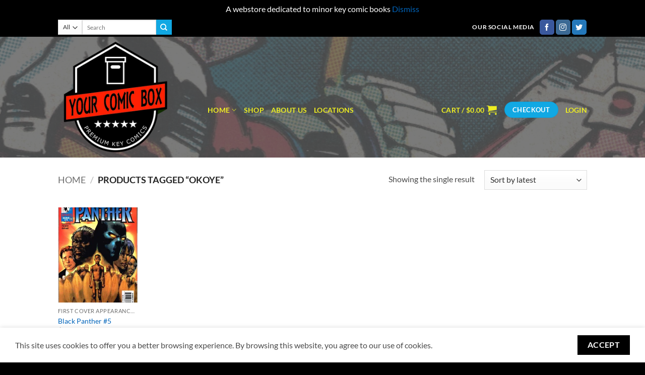

--- FILE ---
content_type: text/html; charset=utf-8
request_url: https://www.google.com/recaptcha/api2/anchor?ar=1&k=6LdkNdorAAAAAO4q6Kr8R0tQKLxLUP-rAAD2nNEO&co=aHR0cHM6Ly95b3VyY29taWNib3guY29tOjQ0Mw..&hl=en&v=PoyoqOPhxBO7pBk68S4YbpHZ&size=normal&anchor-ms=20000&execute-ms=30000&cb=k5k6oux9e1
body_size: 49427
content:
<!DOCTYPE HTML><html dir="ltr" lang="en"><head><meta http-equiv="Content-Type" content="text/html; charset=UTF-8">
<meta http-equiv="X-UA-Compatible" content="IE=edge">
<title>reCAPTCHA</title>
<style type="text/css">
/* cyrillic-ext */
@font-face {
  font-family: 'Roboto';
  font-style: normal;
  font-weight: 400;
  font-stretch: 100%;
  src: url(//fonts.gstatic.com/s/roboto/v48/KFO7CnqEu92Fr1ME7kSn66aGLdTylUAMa3GUBHMdazTgWw.woff2) format('woff2');
  unicode-range: U+0460-052F, U+1C80-1C8A, U+20B4, U+2DE0-2DFF, U+A640-A69F, U+FE2E-FE2F;
}
/* cyrillic */
@font-face {
  font-family: 'Roboto';
  font-style: normal;
  font-weight: 400;
  font-stretch: 100%;
  src: url(//fonts.gstatic.com/s/roboto/v48/KFO7CnqEu92Fr1ME7kSn66aGLdTylUAMa3iUBHMdazTgWw.woff2) format('woff2');
  unicode-range: U+0301, U+0400-045F, U+0490-0491, U+04B0-04B1, U+2116;
}
/* greek-ext */
@font-face {
  font-family: 'Roboto';
  font-style: normal;
  font-weight: 400;
  font-stretch: 100%;
  src: url(//fonts.gstatic.com/s/roboto/v48/KFO7CnqEu92Fr1ME7kSn66aGLdTylUAMa3CUBHMdazTgWw.woff2) format('woff2');
  unicode-range: U+1F00-1FFF;
}
/* greek */
@font-face {
  font-family: 'Roboto';
  font-style: normal;
  font-weight: 400;
  font-stretch: 100%;
  src: url(//fonts.gstatic.com/s/roboto/v48/KFO7CnqEu92Fr1ME7kSn66aGLdTylUAMa3-UBHMdazTgWw.woff2) format('woff2');
  unicode-range: U+0370-0377, U+037A-037F, U+0384-038A, U+038C, U+038E-03A1, U+03A3-03FF;
}
/* math */
@font-face {
  font-family: 'Roboto';
  font-style: normal;
  font-weight: 400;
  font-stretch: 100%;
  src: url(//fonts.gstatic.com/s/roboto/v48/KFO7CnqEu92Fr1ME7kSn66aGLdTylUAMawCUBHMdazTgWw.woff2) format('woff2');
  unicode-range: U+0302-0303, U+0305, U+0307-0308, U+0310, U+0312, U+0315, U+031A, U+0326-0327, U+032C, U+032F-0330, U+0332-0333, U+0338, U+033A, U+0346, U+034D, U+0391-03A1, U+03A3-03A9, U+03B1-03C9, U+03D1, U+03D5-03D6, U+03F0-03F1, U+03F4-03F5, U+2016-2017, U+2034-2038, U+203C, U+2040, U+2043, U+2047, U+2050, U+2057, U+205F, U+2070-2071, U+2074-208E, U+2090-209C, U+20D0-20DC, U+20E1, U+20E5-20EF, U+2100-2112, U+2114-2115, U+2117-2121, U+2123-214F, U+2190, U+2192, U+2194-21AE, U+21B0-21E5, U+21F1-21F2, U+21F4-2211, U+2213-2214, U+2216-22FF, U+2308-230B, U+2310, U+2319, U+231C-2321, U+2336-237A, U+237C, U+2395, U+239B-23B7, U+23D0, U+23DC-23E1, U+2474-2475, U+25AF, U+25B3, U+25B7, U+25BD, U+25C1, U+25CA, U+25CC, U+25FB, U+266D-266F, U+27C0-27FF, U+2900-2AFF, U+2B0E-2B11, U+2B30-2B4C, U+2BFE, U+3030, U+FF5B, U+FF5D, U+1D400-1D7FF, U+1EE00-1EEFF;
}
/* symbols */
@font-face {
  font-family: 'Roboto';
  font-style: normal;
  font-weight: 400;
  font-stretch: 100%;
  src: url(//fonts.gstatic.com/s/roboto/v48/KFO7CnqEu92Fr1ME7kSn66aGLdTylUAMaxKUBHMdazTgWw.woff2) format('woff2');
  unicode-range: U+0001-000C, U+000E-001F, U+007F-009F, U+20DD-20E0, U+20E2-20E4, U+2150-218F, U+2190, U+2192, U+2194-2199, U+21AF, U+21E6-21F0, U+21F3, U+2218-2219, U+2299, U+22C4-22C6, U+2300-243F, U+2440-244A, U+2460-24FF, U+25A0-27BF, U+2800-28FF, U+2921-2922, U+2981, U+29BF, U+29EB, U+2B00-2BFF, U+4DC0-4DFF, U+FFF9-FFFB, U+10140-1018E, U+10190-1019C, U+101A0, U+101D0-101FD, U+102E0-102FB, U+10E60-10E7E, U+1D2C0-1D2D3, U+1D2E0-1D37F, U+1F000-1F0FF, U+1F100-1F1AD, U+1F1E6-1F1FF, U+1F30D-1F30F, U+1F315, U+1F31C, U+1F31E, U+1F320-1F32C, U+1F336, U+1F378, U+1F37D, U+1F382, U+1F393-1F39F, U+1F3A7-1F3A8, U+1F3AC-1F3AF, U+1F3C2, U+1F3C4-1F3C6, U+1F3CA-1F3CE, U+1F3D4-1F3E0, U+1F3ED, U+1F3F1-1F3F3, U+1F3F5-1F3F7, U+1F408, U+1F415, U+1F41F, U+1F426, U+1F43F, U+1F441-1F442, U+1F444, U+1F446-1F449, U+1F44C-1F44E, U+1F453, U+1F46A, U+1F47D, U+1F4A3, U+1F4B0, U+1F4B3, U+1F4B9, U+1F4BB, U+1F4BF, U+1F4C8-1F4CB, U+1F4D6, U+1F4DA, U+1F4DF, U+1F4E3-1F4E6, U+1F4EA-1F4ED, U+1F4F7, U+1F4F9-1F4FB, U+1F4FD-1F4FE, U+1F503, U+1F507-1F50B, U+1F50D, U+1F512-1F513, U+1F53E-1F54A, U+1F54F-1F5FA, U+1F610, U+1F650-1F67F, U+1F687, U+1F68D, U+1F691, U+1F694, U+1F698, U+1F6AD, U+1F6B2, U+1F6B9-1F6BA, U+1F6BC, U+1F6C6-1F6CF, U+1F6D3-1F6D7, U+1F6E0-1F6EA, U+1F6F0-1F6F3, U+1F6F7-1F6FC, U+1F700-1F7FF, U+1F800-1F80B, U+1F810-1F847, U+1F850-1F859, U+1F860-1F887, U+1F890-1F8AD, U+1F8B0-1F8BB, U+1F8C0-1F8C1, U+1F900-1F90B, U+1F93B, U+1F946, U+1F984, U+1F996, U+1F9E9, U+1FA00-1FA6F, U+1FA70-1FA7C, U+1FA80-1FA89, U+1FA8F-1FAC6, U+1FACE-1FADC, U+1FADF-1FAE9, U+1FAF0-1FAF8, U+1FB00-1FBFF;
}
/* vietnamese */
@font-face {
  font-family: 'Roboto';
  font-style: normal;
  font-weight: 400;
  font-stretch: 100%;
  src: url(//fonts.gstatic.com/s/roboto/v48/KFO7CnqEu92Fr1ME7kSn66aGLdTylUAMa3OUBHMdazTgWw.woff2) format('woff2');
  unicode-range: U+0102-0103, U+0110-0111, U+0128-0129, U+0168-0169, U+01A0-01A1, U+01AF-01B0, U+0300-0301, U+0303-0304, U+0308-0309, U+0323, U+0329, U+1EA0-1EF9, U+20AB;
}
/* latin-ext */
@font-face {
  font-family: 'Roboto';
  font-style: normal;
  font-weight: 400;
  font-stretch: 100%;
  src: url(//fonts.gstatic.com/s/roboto/v48/KFO7CnqEu92Fr1ME7kSn66aGLdTylUAMa3KUBHMdazTgWw.woff2) format('woff2');
  unicode-range: U+0100-02BA, U+02BD-02C5, U+02C7-02CC, U+02CE-02D7, U+02DD-02FF, U+0304, U+0308, U+0329, U+1D00-1DBF, U+1E00-1E9F, U+1EF2-1EFF, U+2020, U+20A0-20AB, U+20AD-20C0, U+2113, U+2C60-2C7F, U+A720-A7FF;
}
/* latin */
@font-face {
  font-family: 'Roboto';
  font-style: normal;
  font-weight: 400;
  font-stretch: 100%;
  src: url(//fonts.gstatic.com/s/roboto/v48/KFO7CnqEu92Fr1ME7kSn66aGLdTylUAMa3yUBHMdazQ.woff2) format('woff2');
  unicode-range: U+0000-00FF, U+0131, U+0152-0153, U+02BB-02BC, U+02C6, U+02DA, U+02DC, U+0304, U+0308, U+0329, U+2000-206F, U+20AC, U+2122, U+2191, U+2193, U+2212, U+2215, U+FEFF, U+FFFD;
}
/* cyrillic-ext */
@font-face {
  font-family: 'Roboto';
  font-style: normal;
  font-weight: 500;
  font-stretch: 100%;
  src: url(//fonts.gstatic.com/s/roboto/v48/KFO7CnqEu92Fr1ME7kSn66aGLdTylUAMa3GUBHMdazTgWw.woff2) format('woff2');
  unicode-range: U+0460-052F, U+1C80-1C8A, U+20B4, U+2DE0-2DFF, U+A640-A69F, U+FE2E-FE2F;
}
/* cyrillic */
@font-face {
  font-family: 'Roboto';
  font-style: normal;
  font-weight: 500;
  font-stretch: 100%;
  src: url(//fonts.gstatic.com/s/roboto/v48/KFO7CnqEu92Fr1ME7kSn66aGLdTylUAMa3iUBHMdazTgWw.woff2) format('woff2');
  unicode-range: U+0301, U+0400-045F, U+0490-0491, U+04B0-04B1, U+2116;
}
/* greek-ext */
@font-face {
  font-family: 'Roboto';
  font-style: normal;
  font-weight: 500;
  font-stretch: 100%;
  src: url(//fonts.gstatic.com/s/roboto/v48/KFO7CnqEu92Fr1ME7kSn66aGLdTylUAMa3CUBHMdazTgWw.woff2) format('woff2');
  unicode-range: U+1F00-1FFF;
}
/* greek */
@font-face {
  font-family: 'Roboto';
  font-style: normal;
  font-weight: 500;
  font-stretch: 100%;
  src: url(//fonts.gstatic.com/s/roboto/v48/KFO7CnqEu92Fr1ME7kSn66aGLdTylUAMa3-UBHMdazTgWw.woff2) format('woff2');
  unicode-range: U+0370-0377, U+037A-037F, U+0384-038A, U+038C, U+038E-03A1, U+03A3-03FF;
}
/* math */
@font-face {
  font-family: 'Roboto';
  font-style: normal;
  font-weight: 500;
  font-stretch: 100%;
  src: url(//fonts.gstatic.com/s/roboto/v48/KFO7CnqEu92Fr1ME7kSn66aGLdTylUAMawCUBHMdazTgWw.woff2) format('woff2');
  unicode-range: U+0302-0303, U+0305, U+0307-0308, U+0310, U+0312, U+0315, U+031A, U+0326-0327, U+032C, U+032F-0330, U+0332-0333, U+0338, U+033A, U+0346, U+034D, U+0391-03A1, U+03A3-03A9, U+03B1-03C9, U+03D1, U+03D5-03D6, U+03F0-03F1, U+03F4-03F5, U+2016-2017, U+2034-2038, U+203C, U+2040, U+2043, U+2047, U+2050, U+2057, U+205F, U+2070-2071, U+2074-208E, U+2090-209C, U+20D0-20DC, U+20E1, U+20E5-20EF, U+2100-2112, U+2114-2115, U+2117-2121, U+2123-214F, U+2190, U+2192, U+2194-21AE, U+21B0-21E5, U+21F1-21F2, U+21F4-2211, U+2213-2214, U+2216-22FF, U+2308-230B, U+2310, U+2319, U+231C-2321, U+2336-237A, U+237C, U+2395, U+239B-23B7, U+23D0, U+23DC-23E1, U+2474-2475, U+25AF, U+25B3, U+25B7, U+25BD, U+25C1, U+25CA, U+25CC, U+25FB, U+266D-266F, U+27C0-27FF, U+2900-2AFF, U+2B0E-2B11, U+2B30-2B4C, U+2BFE, U+3030, U+FF5B, U+FF5D, U+1D400-1D7FF, U+1EE00-1EEFF;
}
/* symbols */
@font-face {
  font-family: 'Roboto';
  font-style: normal;
  font-weight: 500;
  font-stretch: 100%;
  src: url(//fonts.gstatic.com/s/roboto/v48/KFO7CnqEu92Fr1ME7kSn66aGLdTylUAMaxKUBHMdazTgWw.woff2) format('woff2');
  unicode-range: U+0001-000C, U+000E-001F, U+007F-009F, U+20DD-20E0, U+20E2-20E4, U+2150-218F, U+2190, U+2192, U+2194-2199, U+21AF, U+21E6-21F0, U+21F3, U+2218-2219, U+2299, U+22C4-22C6, U+2300-243F, U+2440-244A, U+2460-24FF, U+25A0-27BF, U+2800-28FF, U+2921-2922, U+2981, U+29BF, U+29EB, U+2B00-2BFF, U+4DC0-4DFF, U+FFF9-FFFB, U+10140-1018E, U+10190-1019C, U+101A0, U+101D0-101FD, U+102E0-102FB, U+10E60-10E7E, U+1D2C0-1D2D3, U+1D2E0-1D37F, U+1F000-1F0FF, U+1F100-1F1AD, U+1F1E6-1F1FF, U+1F30D-1F30F, U+1F315, U+1F31C, U+1F31E, U+1F320-1F32C, U+1F336, U+1F378, U+1F37D, U+1F382, U+1F393-1F39F, U+1F3A7-1F3A8, U+1F3AC-1F3AF, U+1F3C2, U+1F3C4-1F3C6, U+1F3CA-1F3CE, U+1F3D4-1F3E0, U+1F3ED, U+1F3F1-1F3F3, U+1F3F5-1F3F7, U+1F408, U+1F415, U+1F41F, U+1F426, U+1F43F, U+1F441-1F442, U+1F444, U+1F446-1F449, U+1F44C-1F44E, U+1F453, U+1F46A, U+1F47D, U+1F4A3, U+1F4B0, U+1F4B3, U+1F4B9, U+1F4BB, U+1F4BF, U+1F4C8-1F4CB, U+1F4D6, U+1F4DA, U+1F4DF, U+1F4E3-1F4E6, U+1F4EA-1F4ED, U+1F4F7, U+1F4F9-1F4FB, U+1F4FD-1F4FE, U+1F503, U+1F507-1F50B, U+1F50D, U+1F512-1F513, U+1F53E-1F54A, U+1F54F-1F5FA, U+1F610, U+1F650-1F67F, U+1F687, U+1F68D, U+1F691, U+1F694, U+1F698, U+1F6AD, U+1F6B2, U+1F6B9-1F6BA, U+1F6BC, U+1F6C6-1F6CF, U+1F6D3-1F6D7, U+1F6E0-1F6EA, U+1F6F0-1F6F3, U+1F6F7-1F6FC, U+1F700-1F7FF, U+1F800-1F80B, U+1F810-1F847, U+1F850-1F859, U+1F860-1F887, U+1F890-1F8AD, U+1F8B0-1F8BB, U+1F8C0-1F8C1, U+1F900-1F90B, U+1F93B, U+1F946, U+1F984, U+1F996, U+1F9E9, U+1FA00-1FA6F, U+1FA70-1FA7C, U+1FA80-1FA89, U+1FA8F-1FAC6, U+1FACE-1FADC, U+1FADF-1FAE9, U+1FAF0-1FAF8, U+1FB00-1FBFF;
}
/* vietnamese */
@font-face {
  font-family: 'Roboto';
  font-style: normal;
  font-weight: 500;
  font-stretch: 100%;
  src: url(//fonts.gstatic.com/s/roboto/v48/KFO7CnqEu92Fr1ME7kSn66aGLdTylUAMa3OUBHMdazTgWw.woff2) format('woff2');
  unicode-range: U+0102-0103, U+0110-0111, U+0128-0129, U+0168-0169, U+01A0-01A1, U+01AF-01B0, U+0300-0301, U+0303-0304, U+0308-0309, U+0323, U+0329, U+1EA0-1EF9, U+20AB;
}
/* latin-ext */
@font-face {
  font-family: 'Roboto';
  font-style: normal;
  font-weight: 500;
  font-stretch: 100%;
  src: url(//fonts.gstatic.com/s/roboto/v48/KFO7CnqEu92Fr1ME7kSn66aGLdTylUAMa3KUBHMdazTgWw.woff2) format('woff2');
  unicode-range: U+0100-02BA, U+02BD-02C5, U+02C7-02CC, U+02CE-02D7, U+02DD-02FF, U+0304, U+0308, U+0329, U+1D00-1DBF, U+1E00-1E9F, U+1EF2-1EFF, U+2020, U+20A0-20AB, U+20AD-20C0, U+2113, U+2C60-2C7F, U+A720-A7FF;
}
/* latin */
@font-face {
  font-family: 'Roboto';
  font-style: normal;
  font-weight: 500;
  font-stretch: 100%;
  src: url(//fonts.gstatic.com/s/roboto/v48/KFO7CnqEu92Fr1ME7kSn66aGLdTylUAMa3yUBHMdazQ.woff2) format('woff2');
  unicode-range: U+0000-00FF, U+0131, U+0152-0153, U+02BB-02BC, U+02C6, U+02DA, U+02DC, U+0304, U+0308, U+0329, U+2000-206F, U+20AC, U+2122, U+2191, U+2193, U+2212, U+2215, U+FEFF, U+FFFD;
}
/* cyrillic-ext */
@font-face {
  font-family: 'Roboto';
  font-style: normal;
  font-weight: 900;
  font-stretch: 100%;
  src: url(//fonts.gstatic.com/s/roboto/v48/KFO7CnqEu92Fr1ME7kSn66aGLdTylUAMa3GUBHMdazTgWw.woff2) format('woff2');
  unicode-range: U+0460-052F, U+1C80-1C8A, U+20B4, U+2DE0-2DFF, U+A640-A69F, U+FE2E-FE2F;
}
/* cyrillic */
@font-face {
  font-family: 'Roboto';
  font-style: normal;
  font-weight: 900;
  font-stretch: 100%;
  src: url(//fonts.gstatic.com/s/roboto/v48/KFO7CnqEu92Fr1ME7kSn66aGLdTylUAMa3iUBHMdazTgWw.woff2) format('woff2');
  unicode-range: U+0301, U+0400-045F, U+0490-0491, U+04B0-04B1, U+2116;
}
/* greek-ext */
@font-face {
  font-family: 'Roboto';
  font-style: normal;
  font-weight: 900;
  font-stretch: 100%;
  src: url(//fonts.gstatic.com/s/roboto/v48/KFO7CnqEu92Fr1ME7kSn66aGLdTylUAMa3CUBHMdazTgWw.woff2) format('woff2');
  unicode-range: U+1F00-1FFF;
}
/* greek */
@font-face {
  font-family: 'Roboto';
  font-style: normal;
  font-weight: 900;
  font-stretch: 100%;
  src: url(//fonts.gstatic.com/s/roboto/v48/KFO7CnqEu92Fr1ME7kSn66aGLdTylUAMa3-UBHMdazTgWw.woff2) format('woff2');
  unicode-range: U+0370-0377, U+037A-037F, U+0384-038A, U+038C, U+038E-03A1, U+03A3-03FF;
}
/* math */
@font-face {
  font-family: 'Roboto';
  font-style: normal;
  font-weight: 900;
  font-stretch: 100%;
  src: url(//fonts.gstatic.com/s/roboto/v48/KFO7CnqEu92Fr1ME7kSn66aGLdTylUAMawCUBHMdazTgWw.woff2) format('woff2');
  unicode-range: U+0302-0303, U+0305, U+0307-0308, U+0310, U+0312, U+0315, U+031A, U+0326-0327, U+032C, U+032F-0330, U+0332-0333, U+0338, U+033A, U+0346, U+034D, U+0391-03A1, U+03A3-03A9, U+03B1-03C9, U+03D1, U+03D5-03D6, U+03F0-03F1, U+03F4-03F5, U+2016-2017, U+2034-2038, U+203C, U+2040, U+2043, U+2047, U+2050, U+2057, U+205F, U+2070-2071, U+2074-208E, U+2090-209C, U+20D0-20DC, U+20E1, U+20E5-20EF, U+2100-2112, U+2114-2115, U+2117-2121, U+2123-214F, U+2190, U+2192, U+2194-21AE, U+21B0-21E5, U+21F1-21F2, U+21F4-2211, U+2213-2214, U+2216-22FF, U+2308-230B, U+2310, U+2319, U+231C-2321, U+2336-237A, U+237C, U+2395, U+239B-23B7, U+23D0, U+23DC-23E1, U+2474-2475, U+25AF, U+25B3, U+25B7, U+25BD, U+25C1, U+25CA, U+25CC, U+25FB, U+266D-266F, U+27C0-27FF, U+2900-2AFF, U+2B0E-2B11, U+2B30-2B4C, U+2BFE, U+3030, U+FF5B, U+FF5D, U+1D400-1D7FF, U+1EE00-1EEFF;
}
/* symbols */
@font-face {
  font-family: 'Roboto';
  font-style: normal;
  font-weight: 900;
  font-stretch: 100%;
  src: url(//fonts.gstatic.com/s/roboto/v48/KFO7CnqEu92Fr1ME7kSn66aGLdTylUAMaxKUBHMdazTgWw.woff2) format('woff2');
  unicode-range: U+0001-000C, U+000E-001F, U+007F-009F, U+20DD-20E0, U+20E2-20E4, U+2150-218F, U+2190, U+2192, U+2194-2199, U+21AF, U+21E6-21F0, U+21F3, U+2218-2219, U+2299, U+22C4-22C6, U+2300-243F, U+2440-244A, U+2460-24FF, U+25A0-27BF, U+2800-28FF, U+2921-2922, U+2981, U+29BF, U+29EB, U+2B00-2BFF, U+4DC0-4DFF, U+FFF9-FFFB, U+10140-1018E, U+10190-1019C, U+101A0, U+101D0-101FD, U+102E0-102FB, U+10E60-10E7E, U+1D2C0-1D2D3, U+1D2E0-1D37F, U+1F000-1F0FF, U+1F100-1F1AD, U+1F1E6-1F1FF, U+1F30D-1F30F, U+1F315, U+1F31C, U+1F31E, U+1F320-1F32C, U+1F336, U+1F378, U+1F37D, U+1F382, U+1F393-1F39F, U+1F3A7-1F3A8, U+1F3AC-1F3AF, U+1F3C2, U+1F3C4-1F3C6, U+1F3CA-1F3CE, U+1F3D4-1F3E0, U+1F3ED, U+1F3F1-1F3F3, U+1F3F5-1F3F7, U+1F408, U+1F415, U+1F41F, U+1F426, U+1F43F, U+1F441-1F442, U+1F444, U+1F446-1F449, U+1F44C-1F44E, U+1F453, U+1F46A, U+1F47D, U+1F4A3, U+1F4B0, U+1F4B3, U+1F4B9, U+1F4BB, U+1F4BF, U+1F4C8-1F4CB, U+1F4D6, U+1F4DA, U+1F4DF, U+1F4E3-1F4E6, U+1F4EA-1F4ED, U+1F4F7, U+1F4F9-1F4FB, U+1F4FD-1F4FE, U+1F503, U+1F507-1F50B, U+1F50D, U+1F512-1F513, U+1F53E-1F54A, U+1F54F-1F5FA, U+1F610, U+1F650-1F67F, U+1F687, U+1F68D, U+1F691, U+1F694, U+1F698, U+1F6AD, U+1F6B2, U+1F6B9-1F6BA, U+1F6BC, U+1F6C6-1F6CF, U+1F6D3-1F6D7, U+1F6E0-1F6EA, U+1F6F0-1F6F3, U+1F6F7-1F6FC, U+1F700-1F7FF, U+1F800-1F80B, U+1F810-1F847, U+1F850-1F859, U+1F860-1F887, U+1F890-1F8AD, U+1F8B0-1F8BB, U+1F8C0-1F8C1, U+1F900-1F90B, U+1F93B, U+1F946, U+1F984, U+1F996, U+1F9E9, U+1FA00-1FA6F, U+1FA70-1FA7C, U+1FA80-1FA89, U+1FA8F-1FAC6, U+1FACE-1FADC, U+1FADF-1FAE9, U+1FAF0-1FAF8, U+1FB00-1FBFF;
}
/* vietnamese */
@font-face {
  font-family: 'Roboto';
  font-style: normal;
  font-weight: 900;
  font-stretch: 100%;
  src: url(//fonts.gstatic.com/s/roboto/v48/KFO7CnqEu92Fr1ME7kSn66aGLdTylUAMa3OUBHMdazTgWw.woff2) format('woff2');
  unicode-range: U+0102-0103, U+0110-0111, U+0128-0129, U+0168-0169, U+01A0-01A1, U+01AF-01B0, U+0300-0301, U+0303-0304, U+0308-0309, U+0323, U+0329, U+1EA0-1EF9, U+20AB;
}
/* latin-ext */
@font-face {
  font-family: 'Roboto';
  font-style: normal;
  font-weight: 900;
  font-stretch: 100%;
  src: url(//fonts.gstatic.com/s/roboto/v48/KFO7CnqEu92Fr1ME7kSn66aGLdTylUAMa3KUBHMdazTgWw.woff2) format('woff2');
  unicode-range: U+0100-02BA, U+02BD-02C5, U+02C7-02CC, U+02CE-02D7, U+02DD-02FF, U+0304, U+0308, U+0329, U+1D00-1DBF, U+1E00-1E9F, U+1EF2-1EFF, U+2020, U+20A0-20AB, U+20AD-20C0, U+2113, U+2C60-2C7F, U+A720-A7FF;
}
/* latin */
@font-face {
  font-family: 'Roboto';
  font-style: normal;
  font-weight: 900;
  font-stretch: 100%;
  src: url(//fonts.gstatic.com/s/roboto/v48/KFO7CnqEu92Fr1ME7kSn66aGLdTylUAMa3yUBHMdazQ.woff2) format('woff2');
  unicode-range: U+0000-00FF, U+0131, U+0152-0153, U+02BB-02BC, U+02C6, U+02DA, U+02DC, U+0304, U+0308, U+0329, U+2000-206F, U+20AC, U+2122, U+2191, U+2193, U+2212, U+2215, U+FEFF, U+FFFD;
}

</style>
<link rel="stylesheet" type="text/css" href="https://www.gstatic.com/recaptcha/releases/PoyoqOPhxBO7pBk68S4YbpHZ/styles__ltr.css">
<script nonce="yI0NdIXmQfqQ8LjrWdXWLA" type="text/javascript">window['__recaptcha_api'] = 'https://www.google.com/recaptcha/api2/';</script>
<script type="text/javascript" src="https://www.gstatic.com/recaptcha/releases/PoyoqOPhxBO7pBk68S4YbpHZ/recaptcha__en.js" nonce="yI0NdIXmQfqQ8LjrWdXWLA">
      
    </script></head>
<body><div id="rc-anchor-alert" class="rc-anchor-alert"></div>
<input type="hidden" id="recaptcha-token" value="[base64]">
<script type="text/javascript" nonce="yI0NdIXmQfqQ8LjrWdXWLA">
      recaptcha.anchor.Main.init("[\x22ainput\x22,[\x22bgdata\x22,\x22\x22,\[base64]/[base64]/[base64]/bmV3IHJbeF0oY1swXSk6RT09Mj9uZXcgclt4XShjWzBdLGNbMV0pOkU9PTM/bmV3IHJbeF0oY1swXSxjWzFdLGNbMl0pOkU9PTQ/[base64]/[base64]/[base64]/[base64]/[base64]/[base64]/[base64]/[base64]\x22,\[base64]\x22,\x22wo5WIsKyw4Fqw5vDkGxYw5tqQMK4RzxKwrTCrsO+WMOhwrwGDD4bGcKlGU/DnT19wqrDpsO0N2jCkCLCqcOLDsKQbMK5TsOVwrzCnV4zwp8AwrPDhlrCgsOvHMOCwozDlcOOw6YWwpV8w64jPgjChsKqNcKPEcOTUlrDk0fDqMKzw7XDr1Icwq1Bw5vDgcOKwrZ2wpzCqsKcVcKTX8K/McK1dG3DkX1pwpbDvUdlSSTCg8O4Rm9WBMOfIMKRw5VxTU7DucKyK8O/YinDgXzCicKNw5LCsWZhwrcFwqVAw5XDrS3CtMKRJTo6wqI+wojDi8KWwo/[base64]/[base64]/[base64]/Cn8OZwoJBKcKdwqbDr8OdfsOwf8KfwrvCkMKFwp7Dvzxyw7XCt8KLWsKzf8KCYcKhLkvCiWXDkcOMCcOBJBIdwo5qwpjCv0bDhlcPCMK+Bn7Cj1gRwro8N0bDuSnClEXCkW/[base64]/GDFmRFUieWJCd8OrZsKswqrCj8KjwrcOw7HCmMOFw5h1PMKMf8O/RsOlw6ASw7fClMOIwpfDhsOZwpVcFkzConPCtcO/VHHCqsKZw57Ckw7Dl3zCq8KSwp1VDMOZacOUw4TCrybDnyZkwrjCn8OMecOtw5DDlcO3w4FVN8OZw6/DuMOpB8KNwodIdsKDKjfDu8KSw7vCrQ8Cw5fDhcKlXW/DqVPDhsKfw6BEw6EHNsK5wpRzJcOFTyPCsMKXBDnCm0DDvi56RMOvbmfDo3DDtyjDlHLCsVnCpVwhdcOcZMKqwovDm8Klwq/Dgh/Dmm7CrFfDhcKww4kZESrDqj/ChCjCqcKWO8Obw6t3wqUUUsKBUWxxw4MFX31IwpXCtcO7A8K8FQLDvVjClMOHwrbCnigbw4TDqCvCoAUaGQTDlnEUfxrDvsO3DsOAwpkHw5cbw5wkTyl4HkvDksKYw73Cuz9Fw7bCgGfChTbDvsK/[base64]/[base64]/[base64]/Dk01/w7bCvMKQYyZNw6bDuMOrw5QQw7pww5lAUcOjwrvCjy3DhnnClH5BwrfDrG7Dj8O8wo8awrttHsK8wq/CosOgwqp3woMpw7bDmQvCsDBgZm7CvcOlw5HCosKbH8KCw4PCoH3Dr8OcRcKuOCwFw6XCqsKHP3AnacKiTBQ5wrQ6wq8qwpsNC8OME1HCt8KVw7cSRMKDZDdYw40AwoTChz9kfsOyLxHCrcKkNALCt8O2PiF/wq5Mw60+fMOtw7jCucOhMcOpc20rw5jDhMOTw5E8KsKswrYPw5HCqgJ6QcKZUw3Di8OzVS7Diy3CiWTCpMKrwpvCt8KyNhLCpcOZBjE7wrsjITpYwrslRGLDhTTDoj8jE8O3RsKXw4DDm1/Cs8O0w7fDlXDDg1rDnnvCg8KTw7htw6gYJEgzOMKOw43Cky3CpcOOwq/Dsjx0IXcAeADDjn5aw77DnzBGwr9yLx7CrMKow73Dh8OCZHjCqiPDgsKLVMOQP2ImworDjsOUwqXCsndtG8O4EsKDwoDCnmvDuR7CtD/DmB7CryIlPcK/G3NAFTAfwpVEd8Oyw6g0ZMKjKTMAd2DDojXCl8O4DQHCswYxYcKtb0HDlMODJ07DjcORC8OvEgVkw4fDgMO4ZjXDpsOcSW/Dr2QQwptywoRjw4AFwp8IwpIlYi/DjFPDosOrKRwOMwLCu8Kewo8aDVrCi8OdYiTCjRfDiMONHcKDKcK5JcOxw6pJw7jDgl/CnDHCqDQ+w7jChcOnUh5Kw7lzQsOjTsOWwrhfIMOifWtKXEtlwrQzUS/[base64]/Dl8O7w7F2TzYNXsOFwoDDpcKQb8Kww5hlwq8qasOLwqEPE8KHCE4eOG5Hwr7CkMORwq7Cg8OZMQEnwoQrS8OJaA7Cl3TDocKSwp4RFHwhwpN/w7twMcOFI8Oiw7wHZy9HWz3Dl8OcZMOgJcKfUsOBwqA1wq8ww5/CjcKrw506GkLCk8K6w7oRK0zDpMODw67ClcKrw79CwqdBeFnDvy3CixvCkMKdw7PDkhYjTMKFw5HDkVZDcC/[base64]/Cqi/CtcO0bV/DvMKwQ8O0w67DusOowotwwoliTEjDm8OKPBswwpzDiQrCtwDDkVUuT3FRwqnDoEQyKz/DrUPDisO8XBhQw4p9NyQ7XsKFcMKmEwjCpDvDosKqw7QtwqhZalJaw5kgw77CmgTCr28wNsOmBWUTwrFKesKHOMOrw4vCkzdqwp1Uw4bCo2rCgXHDj8OqcwTCiy/[base64]/DlcO8wrnCnMOoesKVM8KbW0w1wromw5hpM33CoH7Cq0XCqcOEw7AkYsKtX3Aww5IRGcO3Qxc6w7vDmsKlwrzCk8OPw60VYsO3wpzDrgfDlcOhaMOkLjHCmMOYaCLCrsKDw6lqwozCp8ONwpAlJD/Cj8KqZRMbw5TCmy1ow6TDm0NQcVl5w5B5wr8XWsOEOirCtHfDrcKhwqTCnQJKw4nDgMKDw53CusO0cMO9U0HClcKIwpLCl8Otw7BxwpPDmQ4pc3FTw53DnsK9IBwLFsK7wqZaeF7CtcOiE0HCoW9twqcXwqt9w5hDNCUsw7/DhMKVYBDDvhofwrHCnCwudcKyw5nDm8KNw6hQwph8bMOHdWzDogTCkUs5LsOcwp5Hw73Chi5uw6hFdcKHw4TCmcKfDifDgnd5wp3Cq0tAwoptZnvDgiTCgcKiw77CmEbCojPDlklYRcKgwrLCtsOZw7HCjAcNw7/[base64]/DjXnDv03DusKQBiNMKws8wqPCrX0ew5LDg8Opw5gyw57CucOpdBkhw6xlw6ZIesOLeWPDkU7CrMK0PlBROnHDj8K7IRvCsGwVw4Imw70TKQ4tDWvCmsKncl/CicKnVcKbZ8Oiw6xxcMKCXXY3w4HDs1LDigwMw5FPUSFyw64ww5rDgHLCjxQOC1B+w43DqsKDw6IxwrJlAsO/wo4ywqHCtsOmw7PDnjvDnMOEwrfCq0wUFCDCs8Obw5tcccO1w4J+w4fCo254w4FSCXk5OMOJwpNwworCnsKkw6I9LMKXfsKIb8K1PS9Jw7QZwpzCsMOJw43DsnDCoBs7OyQww5rClS4Xw7kIEsKGwqxTU8OYKAJ/ZV0LTcK/wr3CgQw0PcKLwq5TSsOKWsKkw5XCgGQiw4nDr8KkwoNow7EEW8ORwrfCjgrChsKywpjDtsORQcKmVXTDoinCn2DDgMKjwoHCvMKgw7FJwqUSw7HDtVbDpcORwqjCgAzDk8KiPhwBwpgTw58xV8KtwrNPfcKXw6zDsCvDi0nDnjY4w6hOwrvDiy/DvsK3X8OUwqvClcKrwq8/aR3CiCBYwpswwrNHwoBOw7R2esKLFV/DrsKPw6nCvMO5QDl2w6QOfGUFw4PDjkTDhVsYc8ORLH/DinDDgcK6w4HDqkwjw4/CvcKHw50BTcKYwpHDoDzDjErDgjQywoTDoHHDu1MiHsODNsKbwpvDpQ/[base64]/DtsKdw6XDgzHDmgzDhMKaw591Xgcsw4VFw6vDqcOmwooHwrDDon0wwrjCg8KNPUEpw440w6kZwqcKwp8Ud8O2wohGBkt9JxXCk0QHQl8+wqnDkRw8IB3Dox7CocO4J8OCQAvDmFpsacKMwq/CmWwjw5/DjT/DrsOrUsKzb18iXcKRw64Uw7wCYcO3U8OzCybDrMKBVWYzwpjCmmxIb8OLw7jCncObw6/[base64]/[base64]/DjFtSecKDwr1WwpLCtiTCplFbbQomw7nDhMOZw5ppwqU/w7bDg8KyOibDh8KUwoEQwpQHGMOjbSTDssOTwqPCs8ObwozDik4qw7HDpjU/wpIXc1jCi8K3LTJgAiQ0EcKdTMOaNGt9JcKWw5vDpmZcwp4KMEvDh0Bcw4DCjyXDg8KGEQtYw4HCl2MMwqHCjy1+TmDDrT/ChAXClsOVw7zDj8ONLG3DiwPDqMONAzZow6jCgXB+wrINTsKeEsO+RRpQwo9EdsKHNjc/wr87w5vCncKwGsOnIibCvg3CkVrDrHfDlMODw6jDosOTwo5iGsO6eiZAf18iNDzCvVrCrQTCkX7DtXAXAMKiFcOFwqrCgUPDlXzDlMKbRx/DkcKjLcOuwrzDv8KVSsOJEsOxw4M1e2kJw4nDslfCvMKjwrrCv2zConTDqQNawqvCk8OIwoALWMKSw7PDtx/[base64]/Cr03DvcOGaQTDm8KSw63DrgTDm3NNJRpdIHDDmjLCssKzWGhLwp3Dl8O+JA0pWcOZNGtTwqwpw60sHsOHw7nDgzAnwo59J1HCq2DDmsOFwo5WCcO/[base64]/DswVpbnjCisKYwoYpw6RAeRIwwpDCscOOLMOtCSDCsMOlw77Cv8KAw53DsMKswp/Cqx7DtcK2wqV+wpHCp8KiVFvCtDYOf8Kmwq7CrsOdwqI+wp1BVMOzwqdiB8KoGcO8woXDqmg/wp7DqsKBZMKBwq42NFExwoQww4rCrcOuwrzCtBbCq8OiTzjDn8OhwofCqRkew4xIw653XMK/[base64]/LsO3wprCvi5NwolTEybDpcKiXsO9KsK7ZMKSw6TCgkR9w5/CjMK/wph2worCr2fDqcKxb8Ojw79EwrbCl3TCiEdXTzHCksKWw6hzTk/DplzDhcK9Y2rDtCRKEjHDrSvDkcOkw7QCaD5tNcOxw6bCnWFtwq3CiMOew5U3wqRkw6MhwpoeGMKswpvClcObw60GRRo2DMKidnvDkMKLEMKLwqQ7w4o3wr5LYWJ5wrPCkcKQwqLDpA8pwod3wpFnw48Wwr/CilnCmlPDu8KnTCvCvsKTTVHDqMO1FHfDhMOdMFp1eVJSwrfDoCAbwoo6wrVvw5kHw51QRAHCsU4MPsO4w7zCl8OnYMKSdjjDoH08w7gHwpDDtsKrdkFawo/DpcK2AXLCg8Kww6nCu0zCkcKKwoITJMKsw5RaeX7CqcK1wqPDp2LCng7DsMKVMHPCjMKFAE7Do8KzwpUawrLCgTZQwqPCpwLDsT/[base64]/CgcO5ecOWwpnCqg/DonIGwro3wrDCk8Kow65kB8Ofw43DocOZwpEtIsKsCcOgFWzDowzCpsKnwqNyZcOrbsKvw4V3dsKew5/ChANwwr/DmDnDsh4YGgRowp40YsKZw7/[base64]/CuHDCv8KdclElUDt2wqgMXyNxw77Csw3Cvx/DigjChh5YFcOBFVcWw4BvwpPDosKYw7DDrsKJUjJpw7jDnjh2w5BVYzcFDWfCphTCiTrCn8O2wrUkw7rDgsOew5pqAQo4esK9w7/[base64]/CqMONwr/DtcKGMsKCw41kN8Odw4MLwptDYcOKHwDCuwARwoDDg8K4w4vDinzDh3jCrQ0HHsOIfcKoJxfDjMOlw6FWw6MAewjCiyzCm8KEwq/CiMKuwpDDocK7wprCkXXCjhIQKyXCnB9xw5XDpsORF18cOSBQw4bCmcOpw5wXQ8OaT8OGAWA8wqnDkMOIwovClcO9HD7CrMOzwp9+w4fDt0Q4K8OCw45UKyHDrMOQSsO3HUfCpWhaU0NZOsOeZ8Kqw78kA8OSw4rChDBvwpvDvcOTwqHCgcOdwrfCu8OWd8K/[base64]/DlcOBwqh8w44dcExlwoYHHMObesOIAsOewr8Gw4dOw5zCsTzCt8KxZMO/[base64]/DvhjCimprwpnDq3jChm4dwowxwr3DiSLClsKawrQ/PEkcAcKfw5/CuMKVw5HDicOBwobClEoNT8OJw6hWw7bDqcKoD0tvwoPDjlIJecK4w5rCm8O4PcOjwoA4M8OPLsO2cU97w6YfJMOUw7rDv1nDoMOEHx8RY2E5w73Cmk1OworDrENQUcK7w7RldcO4w4DDrnnDkMOHwo3DlkJmEATDgsKQEg7DoEZYDznDr8Okwq/CkMOzw6nCiBjCnMOKdybDocKawpwJwrbDoSQ4w604M8KdI8Kzwo7DqMKNaGNawqjChSY3LSV8Z8OBw4xvTcKGwqbCpXfCnB1QSMKTATvCtcKqwqfDuMKTwo/[base64]/w5DDh8KOeMOkesO6w5XCr0PDhMKaCUjCo8O9EsO9wrjDlMOUQx/Ckh3DvnvDhsKGXsOsSMOnVcO1w5YKFcOxwrnCusO/Ry/CvyA7wrDCo1Akwrxjw53DucKFwrIPKMKswrHDh0LDvkzDscKgFU9WV8O2w6DDtcK0R0kVwpHClsKxwrQ7KMO6wrPCoE94w7XCgzk/wrbDji8BwrNLQcKIwpkMw7xGCMOMXmDCggtNZsKjwpjCqcOgw47CkMOPw5VdXRTDmMO2wrfCpRlhVsOhw7ZHY8OJwoVLY8O/w77Cngxuw61gwojCmwMbdMOuwpHDisOiFcK7wrfDuMKdKcOTwr7Cmx9TYkksfjfCg8OfwrV9PsOUVh4Qw4LDiHzDoTLCqUUbS8Kiw5URcMKuwpc/w4vDjcO1EUzCvcK6KU/[base64]/CrnZyXU/CocOrw6hkaitZw4LCnXhewqfCvcKwLsODwpsTwqZewod9wqN/wqDDmkjCnFLDuRDDoRzClBtoOcOmCMKRaWjDoCXCjT8iJcKxwqzCs8Klw5o3MMO+VMOLwoPDq8KEEk/CqcOMwoQqw45dw7zDo8ODVWDCscKQF8OKw4TCo8KTwoRbw6EnJXXCg8KBf1HDmw/[base64]/CiH4/w6AZfcK6WjrCrsKfw78iWcOHKUXDml1RCGJHRMKkw5sTLSzDhULCnTlIFE5jbRrDhsOuwqTCmV3ClysGdhlzwoB/DH93wqfDgMOSw7hMwqt0w5LDtMOnwqMMw4I0wpjDoS3CtBbCoMKOwojDjh/CmHrDhcO6wp0vwqNIwp5fFMKQwpPDtCczWsKuw5UVfcO+PsOObMK6ajlwM8KhDcOCZ2M+Y19yw6hJw63DjXAxS8KkBkMKw6BBOFrCvRLDqcOxwpYrwr/CqsKMwrfDs2DCuh46wp8JYsOyw4QSw4jDmsODJMKnw5DClQcuw5I/NcKKw6oAZkcQw67DhsK6DMOFwocjQCLCusO3aMKuw4/DvMOlw68hPsOJwrHCtsKtTsKjGCzCtMO1wqXCghrDkAjCmMOwwqTCtMOVfMOcwrXCqcOnclPCmkzDkwvDmcOewq9Bw4bDkQRmw7xvwrdOO8OSwpPCjC/Co8KMecKkaTt+NMKwHk/CssKfCSdLbcKEKsKqw6dcwo3Cv0tmAsO1woIYSHbDhMKPw7XDqsK6wpVYw4zColtmWcK2wo5lXwzCqcK0UMKTw6DDqsO7YcKUacOGw7UXS3ANwr/DlCwwT8O9w7nCuDgEWsKwwqtAwrcABjQmwr9oJRQVwqJjwp05SDlywpHDuMO0wpgawr82BQXDpcOVFwXDhsK5DcOcwpvCgTkPWMO8wrZBwoNJw5VqwpFbdE7DjxPDlMK1PMOew7sTdsKZwoPCjcOWwpIkwqMNbAMawoHDm8O/[base64]/[base64]/[base64]/Cv1MSL8OARHTDj8O4w7PClEXCmhDCqsK5w5zDv00VZcK5HmzCvlfDn8KMw7tqwrLDqsO6wrkTNVfDvHsRwo4eScOkREwsW8KTwpkJSMOTwpzDlMO2HWbCusKZwpzCsDLDm8K6w7TChMKvwq06w6llSmUXw5/CtCltSsKSw5vCkcKvd8Ouw77DjsKKwqkVVglAA8KGDMKbwoEVCsOjFsOyIsO0w6XDtVrChlLDp8K/wrXCmsOdwp59e8OtwrfDk10bBTbCgXkDw7o2wqk1woXCgmDCtsORw4PDmnF2wr/Cu8OVEj3Cs8Orw69AwrjChB5ww5tFwrktw5ZTw7vDrsO2CcOowoBwwrsAAMK4I8OIVyfCpXfDgcO8XMK6dcK7w4oPwq5NL8OWwqQXwq5Wwo8+IMK9wqzCocO8BQgaw69Ow7/Ds8OaY8OFw6bCrsKOwp9lwpDDi8K8w4zDoMOzDxM6woBZw50qADhDw6RNBMOSZsOLwp0gwrJEwqnCtsK/wq89LMKxwr/[base64]/DlW8iByNbwrBzw7LDmsOmwrhYH8Osw6t1w5nCkFV4wrPDugLDgcO/IRlbwodwIHppw4/DkG3CiMK5esKhUnZzX8OewrzCnwzChMKEWMKuwofCu03Dk1EuLMKUDkXCpcKLwr8ywoLDoXHDiHdnwr1zLQ/ClcKeXcONw6fDhnZMbA8lTcKEfsOpKk7CvMKcOMKXw4ccX8Kpw4AMfcKlw5tSXFnDrsKlw4zCvcKwwqcmCF8Xw5rDuAFpUUbDp34BwolYw6PDqUpFw7A1Bz0AwqULwpXDn8Klw6DDgC9YwqwNP8K1w5F/MsKtwrjCgcKMacK5w78rZmgyw63DpMODcg/DpcK8w49+w5/[base64]/Co2kGK3/Co8O7GsOsw5Y5wr8fbcO4wpDDtMK6OSLCpjZIw7TDnTLCmHkJwrBWw5rCtUpkQxc/[base64]/DmDTDuEHCuXoYw7ZgcwHCqMOoXsOcw4/CtcKsw6vCjmI7DMKKfybDscKXw57CvQvCvC7CpsO9e8OHZcKfw5htwr7DpxNQRVR9w6g4wppmMzR2Q18kw4Q+w6YPw5jDk3BVJ17Dl8O0w74Ow743w5rCvMKIwqzDvMOPQcO9ZiFPw6QCwpg/w6AAw7wHwoTCgRXCsk/CtsOXw6lnFFN+wqDDscKCW8ONYFIWwpodOR4oTcOeYABAYMOXI8OHw5HDmcKSfzzCisK/[base64]/[base64]/DgRxhw4vCn189wrM/w4YeKwHDvMO6C8K7fcK8V8OxTMKVacOQfABXKsKuWMOuaWtyw67Coi/CgHLCoBnCsFfCm0Eiw7w2GsO0QGMnwq7DuQ5bL13CsHsEwqnDsk3DrMKow4bCh1kKw63CgxwSwp7Ci8OJw5/Dm8OsDzbChsKCCWEDw5w7w7JMwprCkR/[base64]/Cg8Kvc8KLZTnDlRvDicOmQ8KmwoYrw5DDicO5w5TCsTcIYCrDq3kcw67ChMKaWcOkw5fDkxDDpsKiwo7DgsO6enrDnsKVOl95w6pzKGTCpsOVw43DuMONO39hw6UvwpPDrHdow68IL0rCqypNw5HDunLCgS/CqsO3HTnDt8Oww7vDi8KXwqgAeQIxwrQbN8O4VsOKJG/Dp8K7wrXCt8O0DcOBwropM8ObwoPCvcKsw41uEsKpBcKhSQfCh8OQwrpxwoFHwpXDin7ClMOGw7TCnAjDv8Klw5/[base64]/wpvDgEbCsMOJw4HCqCjDq8KVTcOEwpJWAFTCvMKJTj43wp90w4DCgcKmw4/Dm8OtZcKWw4VbJB7DssO6ccKGPsOzUcKuwrzCsRPCpsKjwrPCvXdsFWckw71dTyjCjcKzKnBrFXd/w6RDw4DCisO/[base64]/w5XCoVpNMzfDs3s1TnxSw7nCrV3CnMK1woTDmX5OMcKveRvCkwnDkFXDqljDikrDksKAw5nCg1FHwoQyPMOow63CuHLCpcOLbcKGw4DDpjl5SlLDkcOHwpfDk1csEgjDr8OLW8KBw65uwpTDq8OwAX/Ciz3DnBXDocOvwqTDnUQ0DMOgOcKzJMOEw54JwprCmSjCvsO9w40nFMKcWsKAb8OOecK9w7xEwr91wqdVVsOhwqDDu8Kxw5lMw7XDisO6w6RxwrIwwrljw67DjkIMw64ew6fDosK/w4PCoCzCiVjCpRLDszPDrcKOwqHDssKIwrJiCzMcIXBrUFrCigTDqcOWw4fDncK8bcKVwqxiFzPCvVsMbnjDtkxwFcOIHcKTeBHCgXvDthPCmn/DgyHCjMO6JV53w53DgMOxBWHCi8KBScKDwo9ZwpTDkcOWw4PCicOrwpjDjcO4LsOJTl3Dm8OEaEwrw7TDih/ChsK+EcK3wqVewoLChcOHw7tmwo3CmG8bFsKDw5oPIXQTdX8/ZHMOWsO2woV1RgfCp2/DrwwyN3XCmsOww6VqTmpOwqIFWGlrIRFxw7IlwosYwodZwqLCoyrCl0TDriDDuGDDkE8/Gg0dJGHCpC8hOcKpwrHCtlHDmsKALcKoJcOuwpvDjsKGL8KZw4hKwrfDnA/Cp8KyUzBRCxIdwpYFGx86w5sDwrdFRsKeD8Ovwqo6DmDCozzDlUHClsOrw4hoejUBwqLDhcKYEMOaLMOKwovCpsKcF00SKnHCp3rCtcOiYsOuYMOyV0bDscO4esO5CcOaEsOlw53CkAfDpWJQccOgwrDDkTzCsxs4wpHDjsOfwr3CuMOnIH/CicK0wr19w7nClcOvwofDrRrCisOEwqrDiADCu8KVw77DvXLDpMK4bxDCrMKxwo/DqUvDuQjDuzYqw6h1MsOpc8Ojw7fCjRfCkMOhwq16XMK2wpbDqsKcCURpwp3ChXfCp8O1wr9VwqExB8K3FMOyKMOxaS4bwqlhB8K+woHCo3HDmD5Lwp/CssKLOsOqw60IS8KtXh4Pwr5vwrw/YcORNcOvbsOleG98wrfCrcOtOFcvTFYQPG9eL0rDrmAkJsKBSsO5woHDl8Kebx5lAcOTIxR9bsK7w6fCtSFSwpwKck/CjBR4dkbCmMO2wpjDkcO4C07CpikAFz/DmV3CmsK3YVvCnXFjw73CusK6w5fDkCbDuU8lw4bCq8O3w70Gw7HCmsKiXsOECcOdw73CvsOCMRgpF07Cr8O8OcOjwqgXOMKJKhLCpcOnQsKoBy7Dpm/[base64]/FQvCoxvDvAvDk2nDjBnDgU8gw5TCpTzDkMO9w6nCuWLCi8OTcwpVwoVyw4MIwpjDgMOTeRNTwoAZwr5AWMK+cMObZMOzcUBqdMK3HzjDncOyAMO3cgQCwqHDksORwpjDu8KEPjgZw5BPawDDsk/Dn8OtIcKMwqDDsz/Dl8Olw4FYw5lNw7wWwrpOwrPCrQRkw4sXajxaw4LDqMK8w47DosKKwrbDpsKuw7UzVmAfb8KKw5AXbhd3HDlrElLDicKqw5UfCcKWwpsyacKcVnDCjjbDmcKAwpfDmXQ+w4/CvAVcNcKbw7XDrkJnOcOreVXDmsKzw6jDpcKbEsOKP8Ovwp3ClRbDhHVmFBnDqcKiB8KCwpzCimzDrcKUw5hIwrHCtWbDpm3CncOsNcO5wpsyPsOiw4vDl8Oww7JnwoDDn0TCjAFxbjUcL1kgPsODLV/CsGTDisOEwqPDp8ODwrkvw7LCmghqwoZ+wpTDnsOaQAUmFMKPUcOyYsKOwpLDucOBw4nCl1DCjC96BsK2LMOgScKSPcOqw4PDh1EzwrDCgUZfwowOw4Evw7PDv8OtwpPDr1LCjEnDvMOjFT/DkD3CtMKRNXJWw7d/w5PDn8O2w55UMiHCsMKCNkF5V2tmKcOXwpd7wqVEBG1dw7V6wqrCrsOHw7nDp8Oewq1EcsKAwo51w7zDusKaw459RsOTYAzDmMKMwqtEJMKnw4bCr8O2UMKxw41Yw7Z7w7ZOwobDq8KCw6Fgw6TCkHHDtEomwrPDokfCqwY8TWjCoFzDkMOUw5TChFTCgsKywpPDu1/DncOCQsOow5bDlsOPNxBuwqLDk8OnfX7Du1N1w73DuSsKwowdNzPDnhtqwrMyOBzCvjnDpGjCoXF1JRswSMO9w592UsKIVwLDh8OQwp/DhcOoQ8OuScK8wqHDjwLDqMOCZ0QFw7nDqzjCg8OICcKLOsKVw5/DgMK+SMK2wqPCq8K+dsOrw7fDrMKjw5XCo8OdZQBmw5HDrA7Ds8KQw5J6SMOxw4tObcKtXMOnTnHCh8O8PMOaSMOdwqgUa8KswpHDsFBYwq9NUCI+C8OpZzjCugEZGcOAYcK8w6nDrQzCn0jDoHs8w73Cq2kewozCnAJcFTfDu8O8w6cJwolFAyTCk0pgwpTCllI/CibDt8Oqw6XDhB95ZMK8w7cyw7PCucK7wrbDlMOSH8Kowpg+BsO5SsKcbsO4YH8swpXDgsKUN8K+exF4DMO0RAHDisOgw5gMWCbCknrCoDDCn8O9w5bCqlrDpynDsMO4wr0Iw5pnwpcHwrTCpMKpwqHCkAZ7w50AaFXCn8KDwrhHY2c/cG1HcEHDtcOXDjIvWAxWZcKEEsORDMKsKArCrcOhFTjDiMKQPcODw4DDoihsASAXwrksQ8O1wpzCrD1oJsKqdiDDrsOhwo95w4MWBMODLznDmQPDmQtxw4ELw5fCuMKZw4/ClyEEIGUtbsOEHMK8LsOFwrXChhcKwqrDm8OoVWVgcMOQEcKbw4TDt8KmbynDp8K6woccw6AfGC7DgMKqPlzCikMTw6XCmMKYLsKXwpTCpBxDw4zDssOFJsO9csKbwoU5EzrClj0bNF5ow4/Driw3LsODw4TDnx3Ck8OSwpJpTCHCkD7DmMOhwoJ7UUMywohjR0bCiUzCqcOBTXgWwqjDqksrQXxbR14BGDDDrxE+w5chwqweDcKQw44rQcONDMO+wqhLw7p0IBNDwr/DqB1+wpZxA8OawoYPwqXDsg3CjncXJMKtwoNzw6FUYMKqw7zDpnPDnFfDhsKMw63CrksQTGtnw63Dr0Qswq7CjEzCtE7ClFEBwp9decKswoAgwp9Rw7M0GsKXwpfCm8KVwphtVUXCg8OhLzQJPMKLS8K9NQDDqsO7GMKxDAhfXcKWA07CncOBw4bDmcONcTPCj8O2w5/CgcK3LQsZwo3CjmPCoEY3w6wwAMKuw5U/wowJQMONw5XCmBTDkiUjwpjDs8K9HTDDuMOKw4sxFMKqPjrCjW7Dt8Owwp/Dum3CisKMcA7Dn37DpShqVMKmw78Ow6E6wqhowrZ5wpkIW1JSGHRpfcKHw5jDsMKwIE/DulDDlsOIw59vw6LCkMKTFkLCj0RKIMOleMOeW2jDvg9wOMO9IQTCuGjDuVQfwq9legnDtC15w4UoRCfDvVbDgMK4dz7Dp3jDrWjDhMOjM3MACUlrwrAXwpUxwrYgbSNewrrCnMKvw5bDix0jwpgjwo/DvMOyw7Ymw7/DlsOfc10vwoNzUGYHwozClXR8V8OmwoHCiGlldWTCvld2w7/CjE1kw7XClMODeiJvfBHDiB3CkBIMNipZw55OwpskCMO1w7PCjsKsXlY7woNKfhrCi8OiwpcJwqdyw5/DmyvCj8KJHxzDtT5xV8O5WAHDnzIrasKvw59TMWV/[base64]/CoMKPDQlpwpNHasOdG3PCqx90KsOiwotRw4rDiMK8aRXDp8KawpJyUsKZUl7DpiUdwoNDwod0I1AswqjDtcOsw4pkKl9DSRfChcKUc8KpZMOfw6RoOQ1ewpcDw5zCj0QKw4zDgsKjJsO4LcKOdMKhZ1vDn0RvWjbDgMKVwq5mNsOkw6zDpcK/[base64]/DgcOzw4VbN0/CqcKeSTPDqcKvw6Yaw7R9wppqOXPDs8OGFcKTXcOjUnBYw6vDoVZ7DwrCn1Q9DcKgDEt7wo/CqcOvPmnDjcKuKsKLw5/[base64]/DgSDCoDcOPVVjwrDClEjCjMKdfsOTwpoYUsKnM8OXw4PCqEt/FUsxHMK7w5IGwrlQwptswp/DnCfCvcKxw7dowo7Dg0ASw5RHacOuHBrCh8Oswo/[base64]/DtGfCunXDrxnCoWFnf0wCwqZKw4bDoFTCtGLDuMOFwpYQw5fCq3Y1RyxZw5zChnkYHCNbECDCscOAw5MSwpFhw4cXK8KCI8K7w5kdwqEfeFXCpMOew6FDw6HCujNpwrs6SMKYw6fDnsKtQcKeNFfDg8Kjw5PDlwpaSDkrwpZ+J8KWJcOHBh/CscKVw5rDicO9BcKlC14nOUJGwo3CkCgfw4XDk27CnEwHwqTCkcONwq/DtTbDjMKUVWQgLsKBwqLDqk5VwofDmsOUwp7Ds8KaHAjCjX1dGitdVlLDgXrCjDjDv3ADwoY9w47Ds8Oldmcmw4LDhsOVw4kdXlHCnsKId8OwRsO3BcOkwopRPh4gw5RNwrDDgGPDocOaK8KowrbDnMKqw73Dqx9jTkxcw4l4B8KAw6MueXrDsB/CtMK2w7vDu8KxwoTCusK9J1PDl8KQwoXCgmTCm8OKP3bCncK3w7bCk17CtU0/wq0wwpXDtMKMeSdhMnrDjcOXwqvCvsOvW8OQDMKkIsKuRsOYM8O/a1vDpCscYsKwwp7Du8KUw7zCpmMfKMOJwpvDkMOielA5wqnDvsK/OEbConYJcD/CjjktY8OmYC/DmioiA3nCiMOGQQ3CjW0rwp1NCcOLd8KXw7nDlcO2wq8owrvCs2DDosOhwrvCtlATw57ChsOfwq8BwrhUN8Oww7JcI8O3WTwUw5LCk8OGw7JZwqQ2w4HCqsKbHMOnBMOlR8KFDMKhw7EKGDbCk0TCvsOqwpM1UcObIsKbAxLCusKRw4s/w4TDgTTDuiDCqcOfw64Kw6YAeMOPwpLDtsO9XMKUfMOywoTDq0I4wppFAhdkwrQVwrBTwpBoZH0EwpzClXdPdMKhw5pmw6DDiFjClE1RKFjDv0PDicOwwrphw5bChwrDgMOVwp/Co8OrHQx8wqbCrMOXfcOHw4XDoTDChXTCksKQw5XDqsKgbGXDs1LCkFLDn8KRPcOeYF1re0Inw5PCrRBaw6/[base64]/Dt8OBB2UVw5vCr8OkHcKQODXDpMOMRiHCg8OPwoJFw65nwrTChcKnBX1TKsOWJQLChE0iJsKXCzjClcKkwpo5eznCiGvCtFjClUnDlhIuwo1/[base64]/CtcKBwqEZTsKqfcOUTMKWw5ELWsOUOwcNF8KzOj/[base64]/DtHoCw6YFIMOHLsO6wrZ6Pzk1cMKJBTbDvDRWeyTCtnXCqDZGaMO4w4fCmMOKfgRXwpkKwqhIw61mTxEIwrYJwoDCpgfCmsKuOxclH8OVITcmwpV/[base64]/[base64]/K8K5wrkBw58wPsOKLyLCpMKlZcKxAzdzwrrCqsOxNcKew5YpwqJWdAd5w4LCuzNAAsKZKsKzXm8iw6Yxw77CjcO6AMOmwpxgMcOqOMKiQRNRwrrCqcKGK8KWEMKxdMOfecOSYcOqP2wDIMKkwqQBw7zCkMKYw7pCeh3CtMOcw4/CgRlvOwgYwpnCm1gJw77DkGzDqsKkwpocdh3CgsK5PwjDvcOYXG/CrAnCh25bc8K0w7/CocKAwqNoAsK+c8KuwooHw5LChUBab8OUcMOjUDI2w7XDtWxFwqc2AsKgQMKtEmXCrhEnF8O0w7LCtCTCiMKWcMOqfCwVE0Uaw7F5Jx3DpEdpw4PDlUjDgFdKNwfDnxLDpsOIw593w7XCssK7N8OmeCZiecOWwqo2F0nDlsK/F8KRwo3CkBNQbMOjw6IcPsKBwqA3KTprwqQsw6XDokoYS8Omw7fCrcOjBsO3wqhrw4JBwolGw5JEdwsCwoHCj8OLdTLDnh0uVcKuMcKqI8O7w4cLL0HDiMObwpjDq8KTw4PCuz/Cqz7DiATDtkHChxvCocOxwrDDqiDCtn5uTcK3wrHCoxTCg2PDtUoRw5MPw7vDiMOIw5fCqRozT8Oiw5zDtMKLX8KIwqLDjsKLwpDCmQwXw6Bswqtxw5MYwq/CihE+w5YxJ3PDmMOIOW/DnwDDn8OGAMOAw6V3w4gEG8Kuwo/[base64]/[base64]/WT1Wwo/DjmzDvxzDgsOXw6cww7guw4jDnMOaw55QEMKTwqTDocOTXSzCujPCvMKtwoQ/[base64]/CncOpQn9xLsKfGWpWw70swr/[base64]/[base64]/J1UdSyLCiMO3esK/wqnDq0PDo0vDoMOSwojCvipYGsK5wrrCvTnChkvCiMKxw4nCm8OiMnp5MS3Dl1ceLSceCsO1wrbCmHdUWk9ETwfCjcK2U8KtSMODN8KAA8O2wrNcFg/DlMOCIXjDpcORw6goNcOjw6duwqjDiENbwq3Crm0ZHMKqXsOvf8OsanHCsGPDlzZEw6vDiRLCjBsOIUXCr8KCL8ObViHCvDpjP8Kfw4tJIznCrjB3w7hQwqTCrcO4wpF1aT/CnAPChQ4Nw4vDpiwlw7vDr0F1wpPCvWxhw5TCrC8Bwoonw50ew6M3w6p2w4oZCsK4wq7Dg3DCvcOcH8KoYcKEwoDCnwhdeRc0RcK7w6XChMOKLMKwwromwrwOMiRmwrrChFI4w4fCiSBgw7rChGdzw7s1w6jDriUtw5Mlw4bCocODVlPDkwpzYcO9a8K/w5PCq8KIRjUCEMOVw7vChwXDqcKYw5LDqsOPacKzUREHRAQrw4XCvDFEw63DncOYw4JFw7lNwr3CrSTCo8O+WcKwwrBHdTofC8OywrJXw4XCqsO4wr9tDcKxRsOORW/[base64]/TsKAw7kwwonCgcKkCmoNTho+BcKJw6/CoU/DhwrCr2Nvwogywo7DlcOgVMKSFxbDg1UMQsK9woTCsR1XRXA7wqrClQpxw5ZPT3jCoBzCgVoOLcKYw63DksK2w7guHVrDvcOsw5rCk8OmPMOTcMK5LsKGw4zDkUHDmx3Ds8OzNMK9KQ/Ckzp3asOwwo8nWsOUwrg0JcKdw6F8wqdrM8Oewq7CpsKDdX0Dw6XDi8KHKzPDhkfCjMKXFGrDjAMTAEtyw6DCo17DnjrDhyYMREnCuzHCmWJJaC9xw7XDqsOGeRrDh0VcCRJxfcOPwqzDsQh+w54rw5V2w7QNwofCgsK/HzzDkcK9wrU6wp7Dr1FVw4RRB0o4c1PCnD7DqA\\u003d\\u003d\x22],null,[\x22conf\x22,null,\x226LdkNdorAAAAAO4q6Kr8R0tQKLxLUP-rAAD2nNEO\x22,0,null,null,null,1,[21,125,63,73,95,87,41,43,42,83,102,105,109,121],[1017145,101],0,null,null,null,null,0,null,0,1,700,1,null,0,\[base64]/76lBhnEnQkZnOKMAhmv8xEZ\x22,0,0,null,null,1,null,0,0,null,null,null,0],\x22https://yourcomicbox.com:443\x22,null,[1,1,1],null,null,null,0,3600,[\x22https://www.google.com/intl/en/policies/privacy/\x22,\x22https://www.google.com/intl/en/policies/terms/\x22],\x22LeJKrI+5a7lmV4sKs70xiDyCzI/avrdBMObTfP2FCfw\\u003d\x22,0,0,null,1,1769192952515,0,0,[211,116,3],null,[20,136,239,243],\x22RC-UmsYzlpn7PVNSQ\x22,null,null,null,null,null,\x220dAFcWeA6nurFgxaiBIUeJWGDQ5kSX1D4Z3jqO752iDeDZizrk0l0unMtOrd-RL2FsxLBoR4VMaHjA9VJXl4bb4j8HWi6aNsvCLw\x22,1769275752755]");
    </script></body></html>

--- FILE ---
content_type: text/html; charset=utf-8
request_url: https://www.google.com/recaptcha/api2/anchor?ar=1&k=6LdkNdorAAAAAO4q6Kr8R0tQKLxLUP-rAAD2nNEO&co=aHR0cHM6Ly95b3VyY29taWNib3guY29tOjQ0Mw..&hl=en&v=PoyoqOPhxBO7pBk68S4YbpHZ&size=normal&anchor-ms=20000&execute-ms=30000&cb=uwc6v7k7paq5
body_size: 49236
content:
<!DOCTYPE HTML><html dir="ltr" lang="en"><head><meta http-equiv="Content-Type" content="text/html; charset=UTF-8">
<meta http-equiv="X-UA-Compatible" content="IE=edge">
<title>reCAPTCHA</title>
<style type="text/css">
/* cyrillic-ext */
@font-face {
  font-family: 'Roboto';
  font-style: normal;
  font-weight: 400;
  font-stretch: 100%;
  src: url(//fonts.gstatic.com/s/roboto/v48/KFO7CnqEu92Fr1ME7kSn66aGLdTylUAMa3GUBHMdazTgWw.woff2) format('woff2');
  unicode-range: U+0460-052F, U+1C80-1C8A, U+20B4, U+2DE0-2DFF, U+A640-A69F, U+FE2E-FE2F;
}
/* cyrillic */
@font-face {
  font-family: 'Roboto';
  font-style: normal;
  font-weight: 400;
  font-stretch: 100%;
  src: url(//fonts.gstatic.com/s/roboto/v48/KFO7CnqEu92Fr1ME7kSn66aGLdTylUAMa3iUBHMdazTgWw.woff2) format('woff2');
  unicode-range: U+0301, U+0400-045F, U+0490-0491, U+04B0-04B1, U+2116;
}
/* greek-ext */
@font-face {
  font-family: 'Roboto';
  font-style: normal;
  font-weight: 400;
  font-stretch: 100%;
  src: url(//fonts.gstatic.com/s/roboto/v48/KFO7CnqEu92Fr1ME7kSn66aGLdTylUAMa3CUBHMdazTgWw.woff2) format('woff2');
  unicode-range: U+1F00-1FFF;
}
/* greek */
@font-face {
  font-family: 'Roboto';
  font-style: normal;
  font-weight: 400;
  font-stretch: 100%;
  src: url(//fonts.gstatic.com/s/roboto/v48/KFO7CnqEu92Fr1ME7kSn66aGLdTylUAMa3-UBHMdazTgWw.woff2) format('woff2');
  unicode-range: U+0370-0377, U+037A-037F, U+0384-038A, U+038C, U+038E-03A1, U+03A3-03FF;
}
/* math */
@font-face {
  font-family: 'Roboto';
  font-style: normal;
  font-weight: 400;
  font-stretch: 100%;
  src: url(//fonts.gstatic.com/s/roboto/v48/KFO7CnqEu92Fr1ME7kSn66aGLdTylUAMawCUBHMdazTgWw.woff2) format('woff2');
  unicode-range: U+0302-0303, U+0305, U+0307-0308, U+0310, U+0312, U+0315, U+031A, U+0326-0327, U+032C, U+032F-0330, U+0332-0333, U+0338, U+033A, U+0346, U+034D, U+0391-03A1, U+03A3-03A9, U+03B1-03C9, U+03D1, U+03D5-03D6, U+03F0-03F1, U+03F4-03F5, U+2016-2017, U+2034-2038, U+203C, U+2040, U+2043, U+2047, U+2050, U+2057, U+205F, U+2070-2071, U+2074-208E, U+2090-209C, U+20D0-20DC, U+20E1, U+20E5-20EF, U+2100-2112, U+2114-2115, U+2117-2121, U+2123-214F, U+2190, U+2192, U+2194-21AE, U+21B0-21E5, U+21F1-21F2, U+21F4-2211, U+2213-2214, U+2216-22FF, U+2308-230B, U+2310, U+2319, U+231C-2321, U+2336-237A, U+237C, U+2395, U+239B-23B7, U+23D0, U+23DC-23E1, U+2474-2475, U+25AF, U+25B3, U+25B7, U+25BD, U+25C1, U+25CA, U+25CC, U+25FB, U+266D-266F, U+27C0-27FF, U+2900-2AFF, U+2B0E-2B11, U+2B30-2B4C, U+2BFE, U+3030, U+FF5B, U+FF5D, U+1D400-1D7FF, U+1EE00-1EEFF;
}
/* symbols */
@font-face {
  font-family: 'Roboto';
  font-style: normal;
  font-weight: 400;
  font-stretch: 100%;
  src: url(//fonts.gstatic.com/s/roboto/v48/KFO7CnqEu92Fr1ME7kSn66aGLdTylUAMaxKUBHMdazTgWw.woff2) format('woff2');
  unicode-range: U+0001-000C, U+000E-001F, U+007F-009F, U+20DD-20E0, U+20E2-20E4, U+2150-218F, U+2190, U+2192, U+2194-2199, U+21AF, U+21E6-21F0, U+21F3, U+2218-2219, U+2299, U+22C4-22C6, U+2300-243F, U+2440-244A, U+2460-24FF, U+25A0-27BF, U+2800-28FF, U+2921-2922, U+2981, U+29BF, U+29EB, U+2B00-2BFF, U+4DC0-4DFF, U+FFF9-FFFB, U+10140-1018E, U+10190-1019C, U+101A0, U+101D0-101FD, U+102E0-102FB, U+10E60-10E7E, U+1D2C0-1D2D3, U+1D2E0-1D37F, U+1F000-1F0FF, U+1F100-1F1AD, U+1F1E6-1F1FF, U+1F30D-1F30F, U+1F315, U+1F31C, U+1F31E, U+1F320-1F32C, U+1F336, U+1F378, U+1F37D, U+1F382, U+1F393-1F39F, U+1F3A7-1F3A8, U+1F3AC-1F3AF, U+1F3C2, U+1F3C4-1F3C6, U+1F3CA-1F3CE, U+1F3D4-1F3E0, U+1F3ED, U+1F3F1-1F3F3, U+1F3F5-1F3F7, U+1F408, U+1F415, U+1F41F, U+1F426, U+1F43F, U+1F441-1F442, U+1F444, U+1F446-1F449, U+1F44C-1F44E, U+1F453, U+1F46A, U+1F47D, U+1F4A3, U+1F4B0, U+1F4B3, U+1F4B9, U+1F4BB, U+1F4BF, U+1F4C8-1F4CB, U+1F4D6, U+1F4DA, U+1F4DF, U+1F4E3-1F4E6, U+1F4EA-1F4ED, U+1F4F7, U+1F4F9-1F4FB, U+1F4FD-1F4FE, U+1F503, U+1F507-1F50B, U+1F50D, U+1F512-1F513, U+1F53E-1F54A, U+1F54F-1F5FA, U+1F610, U+1F650-1F67F, U+1F687, U+1F68D, U+1F691, U+1F694, U+1F698, U+1F6AD, U+1F6B2, U+1F6B9-1F6BA, U+1F6BC, U+1F6C6-1F6CF, U+1F6D3-1F6D7, U+1F6E0-1F6EA, U+1F6F0-1F6F3, U+1F6F7-1F6FC, U+1F700-1F7FF, U+1F800-1F80B, U+1F810-1F847, U+1F850-1F859, U+1F860-1F887, U+1F890-1F8AD, U+1F8B0-1F8BB, U+1F8C0-1F8C1, U+1F900-1F90B, U+1F93B, U+1F946, U+1F984, U+1F996, U+1F9E9, U+1FA00-1FA6F, U+1FA70-1FA7C, U+1FA80-1FA89, U+1FA8F-1FAC6, U+1FACE-1FADC, U+1FADF-1FAE9, U+1FAF0-1FAF8, U+1FB00-1FBFF;
}
/* vietnamese */
@font-face {
  font-family: 'Roboto';
  font-style: normal;
  font-weight: 400;
  font-stretch: 100%;
  src: url(//fonts.gstatic.com/s/roboto/v48/KFO7CnqEu92Fr1ME7kSn66aGLdTylUAMa3OUBHMdazTgWw.woff2) format('woff2');
  unicode-range: U+0102-0103, U+0110-0111, U+0128-0129, U+0168-0169, U+01A0-01A1, U+01AF-01B0, U+0300-0301, U+0303-0304, U+0308-0309, U+0323, U+0329, U+1EA0-1EF9, U+20AB;
}
/* latin-ext */
@font-face {
  font-family: 'Roboto';
  font-style: normal;
  font-weight: 400;
  font-stretch: 100%;
  src: url(//fonts.gstatic.com/s/roboto/v48/KFO7CnqEu92Fr1ME7kSn66aGLdTylUAMa3KUBHMdazTgWw.woff2) format('woff2');
  unicode-range: U+0100-02BA, U+02BD-02C5, U+02C7-02CC, U+02CE-02D7, U+02DD-02FF, U+0304, U+0308, U+0329, U+1D00-1DBF, U+1E00-1E9F, U+1EF2-1EFF, U+2020, U+20A0-20AB, U+20AD-20C0, U+2113, U+2C60-2C7F, U+A720-A7FF;
}
/* latin */
@font-face {
  font-family: 'Roboto';
  font-style: normal;
  font-weight: 400;
  font-stretch: 100%;
  src: url(//fonts.gstatic.com/s/roboto/v48/KFO7CnqEu92Fr1ME7kSn66aGLdTylUAMa3yUBHMdazQ.woff2) format('woff2');
  unicode-range: U+0000-00FF, U+0131, U+0152-0153, U+02BB-02BC, U+02C6, U+02DA, U+02DC, U+0304, U+0308, U+0329, U+2000-206F, U+20AC, U+2122, U+2191, U+2193, U+2212, U+2215, U+FEFF, U+FFFD;
}
/* cyrillic-ext */
@font-face {
  font-family: 'Roboto';
  font-style: normal;
  font-weight: 500;
  font-stretch: 100%;
  src: url(//fonts.gstatic.com/s/roboto/v48/KFO7CnqEu92Fr1ME7kSn66aGLdTylUAMa3GUBHMdazTgWw.woff2) format('woff2');
  unicode-range: U+0460-052F, U+1C80-1C8A, U+20B4, U+2DE0-2DFF, U+A640-A69F, U+FE2E-FE2F;
}
/* cyrillic */
@font-face {
  font-family: 'Roboto';
  font-style: normal;
  font-weight: 500;
  font-stretch: 100%;
  src: url(//fonts.gstatic.com/s/roboto/v48/KFO7CnqEu92Fr1ME7kSn66aGLdTylUAMa3iUBHMdazTgWw.woff2) format('woff2');
  unicode-range: U+0301, U+0400-045F, U+0490-0491, U+04B0-04B1, U+2116;
}
/* greek-ext */
@font-face {
  font-family: 'Roboto';
  font-style: normal;
  font-weight: 500;
  font-stretch: 100%;
  src: url(//fonts.gstatic.com/s/roboto/v48/KFO7CnqEu92Fr1ME7kSn66aGLdTylUAMa3CUBHMdazTgWw.woff2) format('woff2');
  unicode-range: U+1F00-1FFF;
}
/* greek */
@font-face {
  font-family: 'Roboto';
  font-style: normal;
  font-weight: 500;
  font-stretch: 100%;
  src: url(//fonts.gstatic.com/s/roboto/v48/KFO7CnqEu92Fr1ME7kSn66aGLdTylUAMa3-UBHMdazTgWw.woff2) format('woff2');
  unicode-range: U+0370-0377, U+037A-037F, U+0384-038A, U+038C, U+038E-03A1, U+03A3-03FF;
}
/* math */
@font-face {
  font-family: 'Roboto';
  font-style: normal;
  font-weight: 500;
  font-stretch: 100%;
  src: url(//fonts.gstatic.com/s/roboto/v48/KFO7CnqEu92Fr1ME7kSn66aGLdTylUAMawCUBHMdazTgWw.woff2) format('woff2');
  unicode-range: U+0302-0303, U+0305, U+0307-0308, U+0310, U+0312, U+0315, U+031A, U+0326-0327, U+032C, U+032F-0330, U+0332-0333, U+0338, U+033A, U+0346, U+034D, U+0391-03A1, U+03A3-03A9, U+03B1-03C9, U+03D1, U+03D5-03D6, U+03F0-03F1, U+03F4-03F5, U+2016-2017, U+2034-2038, U+203C, U+2040, U+2043, U+2047, U+2050, U+2057, U+205F, U+2070-2071, U+2074-208E, U+2090-209C, U+20D0-20DC, U+20E1, U+20E5-20EF, U+2100-2112, U+2114-2115, U+2117-2121, U+2123-214F, U+2190, U+2192, U+2194-21AE, U+21B0-21E5, U+21F1-21F2, U+21F4-2211, U+2213-2214, U+2216-22FF, U+2308-230B, U+2310, U+2319, U+231C-2321, U+2336-237A, U+237C, U+2395, U+239B-23B7, U+23D0, U+23DC-23E1, U+2474-2475, U+25AF, U+25B3, U+25B7, U+25BD, U+25C1, U+25CA, U+25CC, U+25FB, U+266D-266F, U+27C0-27FF, U+2900-2AFF, U+2B0E-2B11, U+2B30-2B4C, U+2BFE, U+3030, U+FF5B, U+FF5D, U+1D400-1D7FF, U+1EE00-1EEFF;
}
/* symbols */
@font-face {
  font-family: 'Roboto';
  font-style: normal;
  font-weight: 500;
  font-stretch: 100%;
  src: url(//fonts.gstatic.com/s/roboto/v48/KFO7CnqEu92Fr1ME7kSn66aGLdTylUAMaxKUBHMdazTgWw.woff2) format('woff2');
  unicode-range: U+0001-000C, U+000E-001F, U+007F-009F, U+20DD-20E0, U+20E2-20E4, U+2150-218F, U+2190, U+2192, U+2194-2199, U+21AF, U+21E6-21F0, U+21F3, U+2218-2219, U+2299, U+22C4-22C6, U+2300-243F, U+2440-244A, U+2460-24FF, U+25A0-27BF, U+2800-28FF, U+2921-2922, U+2981, U+29BF, U+29EB, U+2B00-2BFF, U+4DC0-4DFF, U+FFF9-FFFB, U+10140-1018E, U+10190-1019C, U+101A0, U+101D0-101FD, U+102E0-102FB, U+10E60-10E7E, U+1D2C0-1D2D3, U+1D2E0-1D37F, U+1F000-1F0FF, U+1F100-1F1AD, U+1F1E6-1F1FF, U+1F30D-1F30F, U+1F315, U+1F31C, U+1F31E, U+1F320-1F32C, U+1F336, U+1F378, U+1F37D, U+1F382, U+1F393-1F39F, U+1F3A7-1F3A8, U+1F3AC-1F3AF, U+1F3C2, U+1F3C4-1F3C6, U+1F3CA-1F3CE, U+1F3D4-1F3E0, U+1F3ED, U+1F3F1-1F3F3, U+1F3F5-1F3F7, U+1F408, U+1F415, U+1F41F, U+1F426, U+1F43F, U+1F441-1F442, U+1F444, U+1F446-1F449, U+1F44C-1F44E, U+1F453, U+1F46A, U+1F47D, U+1F4A3, U+1F4B0, U+1F4B3, U+1F4B9, U+1F4BB, U+1F4BF, U+1F4C8-1F4CB, U+1F4D6, U+1F4DA, U+1F4DF, U+1F4E3-1F4E6, U+1F4EA-1F4ED, U+1F4F7, U+1F4F9-1F4FB, U+1F4FD-1F4FE, U+1F503, U+1F507-1F50B, U+1F50D, U+1F512-1F513, U+1F53E-1F54A, U+1F54F-1F5FA, U+1F610, U+1F650-1F67F, U+1F687, U+1F68D, U+1F691, U+1F694, U+1F698, U+1F6AD, U+1F6B2, U+1F6B9-1F6BA, U+1F6BC, U+1F6C6-1F6CF, U+1F6D3-1F6D7, U+1F6E0-1F6EA, U+1F6F0-1F6F3, U+1F6F7-1F6FC, U+1F700-1F7FF, U+1F800-1F80B, U+1F810-1F847, U+1F850-1F859, U+1F860-1F887, U+1F890-1F8AD, U+1F8B0-1F8BB, U+1F8C0-1F8C1, U+1F900-1F90B, U+1F93B, U+1F946, U+1F984, U+1F996, U+1F9E9, U+1FA00-1FA6F, U+1FA70-1FA7C, U+1FA80-1FA89, U+1FA8F-1FAC6, U+1FACE-1FADC, U+1FADF-1FAE9, U+1FAF0-1FAF8, U+1FB00-1FBFF;
}
/* vietnamese */
@font-face {
  font-family: 'Roboto';
  font-style: normal;
  font-weight: 500;
  font-stretch: 100%;
  src: url(//fonts.gstatic.com/s/roboto/v48/KFO7CnqEu92Fr1ME7kSn66aGLdTylUAMa3OUBHMdazTgWw.woff2) format('woff2');
  unicode-range: U+0102-0103, U+0110-0111, U+0128-0129, U+0168-0169, U+01A0-01A1, U+01AF-01B0, U+0300-0301, U+0303-0304, U+0308-0309, U+0323, U+0329, U+1EA0-1EF9, U+20AB;
}
/* latin-ext */
@font-face {
  font-family: 'Roboto';
  font-style: normal;
  font-weight: 500;
  font-stretch: 100%;
  src: url(//fonts.gstatic.com/s/roboto/v48/KFO7CnqEu92Fr1ME7kSn66aGLdTylUAMa3KUBHMdazTgWw.woff2) format('woff2');
  unicode-range: U+0100-02BA, U+02BD-02C5, U+02C7-02CC, U+02CE-02D7, U+02DD-02FF, U+0304, U+0308, U+0329, U+1D00-1DBF, U+1E00-1E9F, U+1EF2-1EFF, U+2020, U+20A0-20AB, U+20AD-20C0, U+2113, U+2C60-2C7F, U+A720-A7FF;
}
/* latin */
@font-face {
  font-family: 'Roboto';
  font-style: normal;
  font-weight: 500;
  font-stretch: 100%;
  src: url(//fonts.gstatic.com/s/roboto/v48/KFO7CnqEu92Fr1ME7kSn66aGLdTylUAMa3yUBHMdazQ.woff2) format('woff2');
  unicode-range: U+0000-00FF, U+0131, U+0152-0153, U+02BB-02BC, U+02C6, U+02DA, U+02DC, U+0304, U+0308, U+0329, U+2000-206F, U+20AC, U+2122, U+2191, U+2193, U+2212, U+2215, U+FEFF, U+FFFD;
}
/* cyrillic-ext */
@font-face {
  font-family: 'Roboto';
  font-style: normal;
  font-weight: 900;
  font-stretch: 100%;
  src: url(//fonts.gstatic.com/s/roboto/v48/KFO7CnqEu92Fr1ME7kSn66aGLdTylUAMa3GUBHMdazTgWw.woff2) format('woff2');
  unicode-range: U+0460-052F, U+1C80-1C8A, U+20B4, U+2DE0-2DFF, U+A640-A69F, U+FE2E-FE2F;
}
/* cyrillic */
@font-face {
  font-family: 'Roboto';
  font-style: normal;
  font-weight: 900;
  font-stretch: 100%;
  src: url(//fonts.gstatic.com/s/roboto/v48/KFO7CnqEu92Fr1ME7kSn66aGLdTylUAMa3iUBHMdazTgWw.woff2) format('woff2');
  unicode-range: U+0301, U+0400-045F, U+0490-0491, U+04B0-04B1, U+2116;
}
/* greek-ext */
@font-face {
  font-family: 'Roboto';
  font-style: normal;
  font-weight: 900;
  font-stretch: 100%;
  src: url(//fonts.gstatic.com/s/roboto/v48/KFO7CnqEu92Fr1ME7kSn66aGLdTylUAMa3CUBHMdazTgWw.woff2) format('woff2');
  unicode-range: U+1F00-1FFF;
}
/* greek */
@font-face {
  font-family: 'Roboto';
  font-style: normal;
  font-weight: 900;
  font-stretch: 100%;
  src: url(//fonts.gstatic.com/s/roboto/v48/KFO7CnqEu92Fr1ME7kSn66aGLdTylUAMa3-UBHMdazTgWw.woff2) format('woff2');
  unicode-range: U+0370-0377, U+037A-037F, U+0384-038A, U+038C, U+038E-03A1, U+03A3-03FF;
}
/* math */
@font-face {
  font-family: 'Roboto';
  font-style: normal;
  font-weight: 900;
  font-stretch: 100%;
  src: url(//fonts.gstatic.com/s/roboto/v48/KFO7CnqEu92Fr1ME7kSn66aGLdTylUAMawCUBHMdazTgWw.woff2) format('woff2');
  unicode-range: U+0302-0303, U+0305, U+0307-0308, U+0310, U+0312, U+0315, U+031A, U+0326-0327, U+032C, U+032F-0330, U+0332-0333, U+0338, U+033A, U+0346, U+034D, U+0391-03A1, U+03A3-03A9, U+03B1-03C9, U+03D1, U+03D5-03D6, U+03F0-03F1, U+03F4-03F5, U+2016-2017, U+2034-2038, U+203C, U+2040, U+2043, U+2047, U+2050, U+2057, U+205F, U+2070-2071, U+2074-208E, U+2090-209C, U+20D0-20DC, U+20E1, U+20E5-20EF, U+2100-2112, U+2114-2115, U+2117-2121, U+2123-214F, U+2190, U+2192, U+2194-21AE, U+21B0-21E5, U+21F1-21F2, U+21F4-2211, U+2213-2214, U+2216-22FF, U+2308-230B, U+2310, U+2319, U+231C-2321, U+2336-237A, U+237C, U+2395, U+239B-23B7, U+23D0, U+23DC-23E1, U+2474-2475, U+25AF, U+25B3, U+25B7, U+25BD, U+25C1, U+25CA, U+25CC, U+25FB, U+266D-266F, U+27C0-27FF, U+2900-2AFF, U+2B0E-2B11, U+2B30-2B4C, U+2BFE, U+3030, U+FF5B, U+FF5D, U+1D400-1D7FF, U+1EE00-1EEFF;
}
/* symbols */
@font-face {
  font-family: 'Roboto';
  font-style: normal;
  font-weight: 900;
  font-stretch: 100%;
  src: url(//fonts.gstatic.com/s/roboto/v48/KFO7CnqEu92Fr1ME7kSn66aGLdTylUAMaxKUBHMdazTgWw.woff2) format('woff2');
  unicode-range: U+0001-000C, U+000E-001F, U+007F-009F, U+20DD-20E0, U+20E2-20E4, U+2150-218F, U+2190, U+2192, U+2194-2199, U+21AF, U+21E6-21F0, U+21F3, U+2218-2219, U+2299, U+22C4-22C6, U+2300-243F, U+2440-244A, U+2460-24FF, U+25A0-27BF, U+2800-28FF, U+2921-2922, U+2981, U+29BF, U+29EB, U+2B00-2BFF, U+4DC0-4DFF, U+FFF9-FFFB, U+10140-1018E, U+10190-1019C, U+101A0, U+101D0-101FD, U+102E0-102FB, U+10E60-10E7E, U+1D2C0-1D2D3, U+1D2E0-1D37F, U+1F000-1F0FF, U+1F100-1F1AD, U+1F1E6-1F1FF, U+1F30D-1F30F, U+1F315, U+1F31C, U+1F31E, U+1F320-1F32C, U+1F336, U+1F378, U+1F37D, U+1F382, U+1F393-1F39F, U+1F3A7-1F3A8, U+1F3AC-1F3AF, U+1F3C2, U+1F3C4-1F3C6, U+1F3CA-1F3CE, U+1F3D4-1F3E0, U+1F3ED, U+1F3F1-1F3F3, U+1F3F5-1F3F7, U+1F408, U+1F415, U+1F41F, U+1F426, U+1F43F, U+1F441-1F442, U+1F444, U+1F446-1F449, U+1F44C-1F44E, U+1F453, U+1F46A, U+1F47D, U+1F4A3, U+1F4B0, U+1F4B3, U+1F4B9, U+1F4BB, U+1F4BF, U+1F4C8-1F4CB, U+1F4D6, U+1F4DA, U+1F4DF, U+1F4E3-1F4E6, U+1F4EA-1F4ED, U+1F4F7, U+1F4F9-1F4FB, U+1F4FD-1F4FE, U+1F503, U+1F507-1F50B, U+1F50D, U+1F512-1F513, U+1F53E-1F54A, U+1F54F-1F5FA, U+1F610, U+1F650-1F67F, U+1F687, U+1F68D, U+1F691, U+1F694, U+1F698, U+1F6AD, U+1F6B2, U+1F6B9-1F6BA, U+1F6BC, U+1F6C6-1F6CF, U+1F6D3-1F6D7, U+1F6E0-1F6EA, U+1F6F0-1F6F3, U+1F6F7-1F6FC, U+1F700-1F7FF, U+1F800-1F80B, U+1F810-1F847, U+1F850-1F859, U+1F860-1F887, U+1F890-1F8AD, U+1F8B0-1F8BB, U+1F8C0-1F8C1, U+1F900-1F90B, U+1F93B, U+1F946, U+1F984, U+1F996, U+1F9E9, U+1FA00-1FA6F, U+1FA70-1FA7C, U+1FA80-1FA89, U+1FA8F-1FAC6, U+1FACE-1FADC, U+1FADF-1FAE9, U+1FAF0-1FAF8, U+1FB00-1FBFF;
}
/* vietnamese */
@font-face {
  font-family: 'Roboto';
  font-style: normal;
  font-weight: 900;
  font-stretch: 100%;
  src: url(//fonts.gstatic.com/s/roboto/v48/KFO7CnqEu92Fr1ME7kSn66aGLdTylUAMa3OUBHMdazTgWw.woff2) format('woff2');
  unicode-range: U+0102-0103, U+0110-0111, U+0128-0129, U+0168-0169, U+01A0-01A1, U+01AF-01B0, U+0300-0301, U+0303-0304, U+0308-0309, U+0323, U+0329, U+1EA0-1EF9, U+20AB;
}
/* latin-ext */
@font-face {
  font-family: 'Roboto';
  font-style: normal;
  font-weight: 900;
  font-stretch: 100%;
  src: url(//fonts.gstatic.com/s/roboto/v48/KFO7CnqEu92Fr1ME7kSn66aGLdTylUAMa3KUBHMdazTgWw.woff2) format('woff2');
  unicode-range: U+0100-02BA, U+02BD-02C5, U+02C7-02CC, U+02CE-02D7, U+02DD-02FF, U+0304, U+0308, U+0329, U+1D00-1DBF, U+1E00-1E9F, U+1EF2-1EFF, U+2020, U+20A0-20AB, U+20AD-20C0, U+2113, U+2C60-2C7F, U+A720-A7FF;
}
/* latin */
@font-face {
  font-family: 'Roboto';
  font-style: normal;
  font-weight: 900;
  font-stretch: 100%;
  src: url(//fonts.gstatic.com/s/roboto/v48/KFO7CnqEu92Fr1ME7kSn66aGLdTylUAMa3yUBHMdazQ.woff2) format('woff2');
  unicode-range: U+0000-00FF, U+0131, U+0152-0153, U+02BB-02BC, U+02C6, U+02DA, U+02DC, U+0304, U+0308, U+0329, U+2000-206F, U+20AC, U+2122, U+2191, U+2193, U+2212, U+2215, U+FEFF, U+FFFD;
}

</style>
<link rel="stylesheet" type="text/css" href="https://www.gstatic.com/recaptcha/releases/PoyoqOPhxBO7pBk68S4YbpHZ/styles__ltr.css">
<script nonce="AMa3bgNsWO7ZFxCAIaXS5g" type="text/javascript">window['__recaptcha_api'] = 'https://www.google.com/recaptcha/api2/';</script>
<script type="text/javascript" src="https://www.gstatic.com/recaptcha/releases/PoyoqOPhxBO7pBk68S4YbpHZ/recaptcha__en.js" nonce="AMa3bgNsWO7ZFxCAIaXS5g">
      
    </script></head>
<body><div id="rc-anchor-alert" class="rc-anchor-alert"></div>
<input type="hidden" id="recaptcha-token" value="[base64]">
<script type="text/javascript" nonce="AMa3bgNsWO7ZFxCAIaXS5g">
      recaptcha.anchor.Main.init("[\x22ainput\x22,[\x22bgdata\x22,\x22\x22,\[base64]/[base64]/[base64]/bmV3IHJbeF0oY1swXSk6RT09Mj9uZXcgclt4XShjWzBdLGNbMV0pOkU9PTM/bmV3IHJbeF0oY1swXSxjWzFdLGNbMl0pOkU9PTQ/[base64]/[base64]/[base64]/[base64]/[base64]/[base64]/[base64]/[base64]\x22,\[base64]\\u003d\\u003d\x22,\x22wrzCk8KwwpjDuRtKw68Yw6fCg8K2wq4QcMO/w7rCkCvCnWLDjsKsw6VndsKXwqgyw4zDksKUwqPCtBTCshoXNcOQwqJ7SMKINMKvVjtObGxzw7/Du8K0QWocS8Ovwqsfw4oww4UGJj5ERC0AM8KkdMOHwpHDgsKdwp/CiE/DpcOXIMKnH8KxPcKXw5LDicKyw6zCoT7Cpgo7NXVESl/[base64]/b8KGADx1D0PCojwYURnCs8KTwrDCnVjDuEDDtMOKwrTCoybDmxLCn8ONC8K6BsK6wpjCp8OvP8KOasO5w7HCgyPCuX3CgVcLw7DCjcOgDTBFwqLDgg5tw68ew7tywqlWJW8/wpEaw51ndx5WeULDuHTDi8OzTCdlwqgFXAfCh2AmVMKVI8O2w7rCnBbCoMK8wp3Cq8OjcsObRCXCkhhLw63DjH/DqcOEw48ywovDpcKzNATDrxoXwqbDsS5bbg3DosOewq0cw43DoDBeLMK8w552wrvDtsKYw7vDu3cyw5fCo8KPwrJrwrR7AsO6w7/CosKOIsOdG8Kywr7CrcKAw5lHw5TCtMK9w498QMKMecOxC8OXw6rCj3nCtcOPJAXDkk/Cum4RwpzCnMKVN8OnwoUEwrwqMlUCwo4VOMK2w5AdN0M3wpEmwrnDk0jCscKrCmw4w5nCtzpTN8Owwq/DvsOgwqTCtHHDhMKBTAtVwqnDnVBtIsO6wqJ6wpXCs8OUw5l8w4djwqfCsURtVivCmcOhABZEw67CjsKuLyt+wq7CvFTCjh4OEjrCr3weKQrCrVTClideLH3CjsOsw5fCjwrCqE8OG8O2w5YQFcOUwqosw4PCkMO9JhFTwoTCrV/[base64]/w6A5VVbCtMK/Y1Isw4TDiHxfSMO7b1HDhh/[base64]/DrMKpZsO1PSPDvsOoIMOYw5NSHATDswLDmCXCgCQmwoTCjhokwrPCjMKuwopJwqhvMnzCsMKiwq0UKkQcXcKNwp3DqcKqOMOgDcK1wrAQEMO0w6DDgMK3Djdfw7DCghsQbQ12w47CnsOII8OweknCpH5Owq5nFHTCgcOdw79HSw5HAMO3w4oJdsKvB8KuwqRCwoV2ZD/CpXp9wrPChcOqB1lww44PwpkGfMKhw5HCv1/DssOrZMOKworCmCklMkLClsOtwqrCl0TDvVIVw7phAGnCrsOvwrM3eMO0IMKzLnF1w6HDoEIdw45WV3bDkMOEHGNFwrp/w5jClcOyw6Q0wrLCjMOqRsK4w7YGZ1h9Fw1iWMOrC8OfwrI2wq0ow5xiX8OZTAZ3CBA4w4DDhB3Cr8OrCApbX003woDCuFNHOlhlcD/[base64]/w4tLbsK6w6pTw70HwoHCtsOfBAfDhQjCmMOWwqfCr3JiD8O5w7HDtiNLF3HDgmAdw7MnUMO/w79pbWDDn8KmUS43wpJ2MsKOw53ClMOJXMKpdMO3wqDDp8KOZ1QXwpAecMKIS8OewrLDsCjCucO6w4PChwgJU8OzJR/DvgM7w6d2UVtIwqnCiwtcwrXCkcOHw409eMKZwr7ChcKaPsOPw57DscO1wrjDhxLCmXJsYGjDqcO0C3kowpvDpcK8wpl8w4vDmsOmwqvCj2VuXEkBwo0CwrTCuxsew6w2w6EYw5bDpMOQZMKqWcOLwrDCmMK0wq7CrVhiw57Cs8O/cio5HcKEDDvDvRrCqyjCqsKdeMKJw7XDu8Ote1vCrMKPw6cDCsKxw7XDvnHCmMKICVrDu2fCtgHDnFLDvcOrw55rw4XCph/Csl82wpQPw7RHA8K/VMO4w5JJwqBdwpHCn3/Dokctw4nDgTfCmgPDmh0Swr7DmsKcw4R1fi/DnwrCjMOuw5AZw5XDl8KuwqLCsm7CmsOiwqPDgsOhw5YWICPCh1rDjjssLWnDmUQJw7Myw6fClVTCr2jCi8OowpDCnSoCwoTCn8KbwrEHaMOYwp93K2/DsE8EQcK7w40nw5TChMOAwo7DqMOCJy7DqMKdwq3ChATDjsKZFMK9w5nCisKKwpXCgQA7EMKaVl5fw4xnw6FYwqIww5BAw53Do2wlI8ODwoZZw7N3LWMtwpDDvRvDpcKpwonCuSLDj8O0w6XDq8OlTnFNG3tLK0ACCsOYwpfDtMK0w7VmAlsKXcKswrA7dH/[base64]/Z8OAa2rDoHNbAsOxwrU9w5PDmMKVK3VOBVlYwpxWwrgxDMKrw4lAwpPDkkkEwpzCvnA5wpTDhC8HUcOJw7TCiMK2wqXDln1KDW3DmsOjTBR/RMKVGyHCvXvCtsOPZFrCinUHKFrDpGXCk8O0wqXDkcOpcGjCtggswpHDgwkzwoDCncKdwohJwqHDtC9xVT7DoMO4w49fCcOGworDrm3DuMOQcjTCr21NwqjCscKdwocJwpg8F8K6CDFRbMORwpYhTMKaUsODwp/DusOaw67DvxR4FcKucsKyfBfCvXptwoEJw5lBYcKswqfCrBzDtT5KY8OweMKZw7I9L0QnLSYsX8K6woDCnSfDlsOzwpzCgSwlIAIqSzxhw7grw6DDv20zwqjCuBPCjmHDv8ODIsOUKsKTw7ADPH/[base64]/[base64]/Dn8OAMMKYIsOVw6NDw6lEwofDtn3CnsK0H05JcWPCo0TDiEsZSXBxfkHDkQ7CpXPDqMOHelEHfMKpwrnDul3DuCTDpsK2wpLChcOKwrplw7paIiXDlnDComPDvzHDvyHCpcObNMKScMKOw4DDiDcvUFDCvsONwrJew4pDYx/CghszKRtOw51DCARJw7YQw6PDqMO5wopDfsKpwo9FB2QPZk/DhMKCNcOUY8OtQHhqwq1cMcOJQGUfwpsXw48UwrDDoMOfwoYaUR7DuMKkwpbDlh1yOn9+T8KnEmbDoMKCwq9BVsOYel01BMO4dMOqwrU4RkAdUcOabjbDsRjCpMK8w5jCsMO5RsK+wrpVw5zCp8KOND/CmcKQWMOfRxBqX8OfMk/CokVCw6/[base64]/[base64]/[base64]/DnsOiHsOaD8OOAMKHdUV4w6pkPcOgPGnDnsOgfyfCsWTDjisxS8O7w4ACwptzwrdVw5c/wr9sw55tdFM/w55Gw61BXH/DtsKfU8K5TsKHIcKnZcOzRmzDlAQ9w6JOUC/[base64]/GznDhGoNcMOmwpTDu8Ovw7hqAEXDpHjDjsO5XQjDoDt3QMKNA2bDj8KFQsOcAsKpwpVDOsOAw5zCqMONwr3DiShPcRbDrgVJw51uw5kMR8K6wr3DtMK3w6U/wpXCliYCw5zCgMKkwqjDrV8LwpNGwpZSAcKuw7TCjz3DjXfClcOEG8K+w5LDqcK9LsOQwrfCncOcwpcmw6NhU1PDl8KhADp6w5HDiMKUwo/CscKuw5pPwqvDjMKFwp4Jw5/Dq8Opw6LDucKwLS0JFHbDu8KgQMKiegbCtTZuOATCmh1wwoTDrALCjMOJw4EuwqYaJUlrYsKWw48vAwRHwozCvxQpwoHDk8KKVTV1wr8qw5PDoMOmIcOjw6nDjTslw53Dg8OfIy7Ch8KIw7HDpAQ/OwtRw55ZU8KaC3jDpRXCscO6c8KcB8OPw7vDgyHDq8KlN8K2wo/Ch8K9BcOLwoxdw6fDqBdTWMO/[base64]/[base64]/WlYiw4VJNsKWSsO6DcOPIcOOFsOPwr7DlMO5Al/Crh08w5jCp8K+M8KPw5hWwp/DqsOpGGBNXMOIwobDqMOBdVcrFMObw5J/wqbCqWfDmsK+wq5TC8OXbsOjLsKiwrPCuMObZWhQwpRow68Aw4XCuFTCm8ObD8Oiw6HDsBUEwqs/[base64]/[base64]/CRwXacKqw5Y6w4/CilcgwqsubMO4w74OwpQIEMOGccKkw5jDmMKyaMKKwrItw4rDo8OnEhgLdcKZMizCncOcwol8w5xpw4sfwpbDjsOJZsKFw7zChMK0wpQ/[base64]/DmsKNAsKLw5d2ADfCk0/DkGLCuMKfw7FxBhPCnSnCrnNcwrNZw796w4N/fjZbwp0LbMO2w7pcwqlBDG/[base64]/[base64]/Dn3nDusKgUsKNQD3DhsOMe8KbLm9uRMKwUsOLw7TDssOqUMKkwrXCksKVBMOCwromw4TDtsOPw49AKkjCtsOUw7NQSMOudVXDt8OZDlvCqBUyKsOsIkjDpgsJPMO8MMOibMOwVG05AgkAw77CjkcSwrRODsOBwpLDjsOkwq5rwq9Fwp/CocKeLMOhw582YSjDmcOZGMO0wq0Tw542w4DDjcOqwqcfw4nDvsKjw6l8wpTDqMKwwonCusK+w7RcCV3DlMOCN8OKwrTDnwZkwq3DlAokw7EAw5UFLcKuw44/w51rw4nCvDtvwqjDgMO0RHjCkBcvdR0vw7BNFMK7Xiwzw7VFwqLDisOVMcOYYsOZaVrDv8Kxfy7ChcKjJ1IWMsOjwpTDgQTDkU0XacKMKGXCqMKpZB0ze8O/[base64]/DksKXREIQAUkHw5Qrw686w7LDt8OaPFXCgMKGw60oCD5/wqBfw4XCmMKgw7czGsOjw4bDmiXDvBhEIsK2w5RjGcO9Nk3DhMK3w7Bzwr/CsMKCQRzDhMOQwpsEw55yw4jCgXcwTMK1KB9abn3CmMKSChMRwp/DjMKhJ8Ozw5zCshg6L8KVZ8Kqw5fCkm4MeGrCqzZUIMKALcKowqdxCQHClsOGOiNjcR50ZBJFCcO3EV/DnTzDkkJywr3DhjIowplDwqLCjFbDnyZ/LUTDoMOrWkrDmmofw6HDsDLCr8Oxe8KREAJSw57DkhXCvGUPwqXCusKIIMONFsKQwo7CvsOgJXxpD2rCkcOFITHDq8KzH8KqVcK0fX7CvmRXw5HDliXCuAfDpAQEw7rDqMKawqPCm0YSXcKBw4IlLF8yw54Jwr8aWsO0w5URwqEwKUlTwphsdMK+w7fDj8O/[base64]/[base64]/w7Iywq/DmsK9V8O0w7hxw6XDqUTCjcKLwr7DpcOzeMO8UMKsw7zDmcO+asKzQcO1wojDii/Cu37CsXMIGzXDvMKCwq/DtifDrcOkwpBRwrLCnE8Bw5rDnwY/[base64]/CgjTDgsKnw5nCqcKDwpprw7HCtMOiYxkNw7PCv8OCwosrd8OzFCw3w4QPVEbDtsOXw4BhVMOHXgdRwqTDv2tUI0hcWMKKwp/[base64]/[base64]/CtsOTAcORZMK7DMKVw4zCqkjCuExxwr3Cl24aDgh2wrEGaDckwq7ClBLDtMKjUsO0dMOUL8OowqvCksKoQcOxwr/CrMOjX8O3w7zDuMK+PH7DrSrDpnXDpwVnMiUywpTDowHCkcOlw4XDoMOAwoBvbcKNwp8iMy9Ew7NZw7JSwp3DnQVNwpDCrwwnJ8OVwqjCssKxbVrCpMOWDsO6X8O/Lio4d1DCrcKvC8OYwopbwrnCrQMVw7kKw5LCnMK7fV5Idh8jwqbDvSnCkk/ClHHDqcO0HMKfw6zDgiDDusKEQDXDuUctw6o1WcO/woDDtcOnUMOrwr3DvcOkB1XCqE/CqD/CgmXDlismw7MCZ8OaG8KBw44BIsKuwonCpsO9w70/Dw/CpMO3EmR/[base64]/CsxhxwrrDosKEwol9wp0vBsOqwpnDs8OZHE1rMD3CvCs7wpI/wqIGFMK1w67CtMOzw6Emw6gmBScYamvCg8KtPzDCmMO/[base64]/DglBgLkrCsC3CpQ7Cs255LhrCrcKVKw9dwqvChl/[base64]/TyvCn8OSw6RFwrB1w4/Ci8O/[base64]/JMKBJsKtP8OqBcOnaRXCrBfDncKmw7jDv3jDtglkw61UF3LDqMOyw6jCu8OTMU3DqgLCn8Kzw77DmixiBMKJw45kw5LDgX/[base64]/DjALCsmLCocKlLMOiTWoxKRJIOsO4wpxbw4BKXcK/wrPDmkcPPmonw5PClkwPQz3Cl38jwqXCoRMZXMKGdMOuwoTDrkYWw5g+w4PDgcKaw53CoGInwoZUw7dDw4bDuhoBw6IaGyg3wo8zVsOjw6TDpXlIwrlhFsOFwrbDm8KxwoHChDtlaHxUSh/CnMOgXx/DiUJ/b8KheMKYwpMpw47DjcO4BFw8Z8KrVcOxb8ODw6MXwrfDncOGMMKoL8O7w4w2czsuw7kuwrlmXR4OAH3Cg8KMSX7DusKWwpLCjxbDlMOhwqnDjRcxdx0nw5fDlcOPFms6w5tGY2YDXwPCigw7woXCqsOfNnkTa0cOw6bCry7Chw/[base64]/[base64]/DscK2DSvCl8KEwpNqw4rCtT/CnhUdwpYZHcK4wroiwogzLmrCs8Kww7AtwovCqCnCnit1N0DCrMOEFwcgwq09wqhSTSbDnFfDhsK8w7g+w5XDgEBsw40Yw59wfErDm8KMwrMFwoINwrtUw4wRw51hwq04QQI/wrLDuQPDucKFwqnDoU0mEsKrw5rDjcKLMVMOSTLCk8K9fyfDp8OzY8O+wrXCrxx4H8KwwpUmAsOgw4JeTMOQOMKbXDJ4wqrDiMOwwqDCiFIPwq9Ywr3CszzDs8KAY1hvw4hzw7BIAhLDoMOpcUzCpjUUwoVDw7EBbMO/TDIKw43Cr8K8EcKTw6VNw7JNKjdHViTDtlEUGcK1bmrChsKUP8KnZgsMacO4U8O3wpjCnW7DucO6wrZ2w45BDhlGw4fCtHcFV8Otw64iwqLCl8OHLVMpwpvDqS5Nw6zDsz5IfC/CnVXCocO1cn4Pw5nCuMODwqYgwrbDs3PCpVfCoGXDuEEoI1XCpMKTw7ARC8KyCxh4w7kJw5cSw7nDqUskQMOFw4fDoMKBwr3DqsKVJ8K8E8OlC8OnPsK4NcOaw4rCtcKwOcKQJWo2w4jCisKARcKeT8ORGybDlB7CrsO/wqnDjMOvMxpWw6nCrMOywoV+w5nCocOEwoTDr8K3flXDgmnCkG3Dn37CvsK2P0zDlHAhVsOqwplLEcOmGcO2w40MwpHDqWPDh0U/wq7CssKHw5AFQcOrMTgTeMKQEATDowzChMKNNX0YZcOeGx9Ew75LXF7ChFoUIy3Cj8Oqw7NZQ1zCgwnCjEjDt3Uyw7lZwoTDg8KCwq3DqcKNw4fDphTCssKwKRPCv8OeHsOiwqk6FsKIbsO9w4o1wrB/LBfClFTDilc/fsK8AkDCqBXDqTMmKhB6wqcGwpNpwqAQw7nDkmjDl8KQw6ItV8KlGGjCuyQIwqfDsMO6X1hUc8O0PMOGRUvDu8KKDXJgw5YlGMK7bsKrMk9gNMK4w6rDv11vwpkMwojCr2fCnTvChWMISFbCg8OuwrrDrcK/[base64]/Dr8Ofw48Ew7LCvcKKVsOgQsOOJMOpOBUGwqoHw5dSEcO9woMKcgTDosK7EsK2RRLCmMO+wrzDjjvCr8KYwqkRwrk1wpwswoTCuiskfMKlWm9HKsKkw5Z1GRwlwp3CuB/CjyBUw73DgGvDllzCoFRYw709w7zDomZIdz7DkHXDgsKaw7F5w510HcK2w6/DlnPDoMOYwrBXw43Ck8K7w67CnBPCqsKrw6Y6c8OBRBbCh8OXw614alhTw4gzTsOyw5/[base64]/[base64]/CvMKjPFdyLQd3wpzDqsKAw7okwq7CnGfCgj02B07CmMKTAxbDucKDW3HCscKLUgrDmR/DnMOzIX/CvAbDrMKGwqd+RMOVAkhew7pOwrXCrsKww5A3AgM2wqDDkcKBP8OAwrDDvMOew55Tw6I9MhxZAgHCnsKkbTnDsMOtwpDCmkrCphTCqsKGP8Kdw4N6wovCrDJXIQEuw5zCsw/[base64]/EH/[base64]/BMOhYEswMEhvw6/[base64]/wo7DtRLDlWstw5PDhsKgw7jDkcOPB8KSw5HDisKFw7IvUcKqaGpvw4XCpMKXwrnDgUZUHxsKQcKsCVDDkMKWHSzCjsKywrDDkcOhw6PDtsO1FMO7w6TDmMK5TcKbW8OTwq8wCgrCpzxDN8K+wrvDt8Ote8OUVcKnw4YcPR7Dvx7Dnm5ZewlZTAhLL0Mrwqc3w5cqwp/CmsKZEsKcw5fCoGhtH1MmXMKRajnDncKww7bDkMOjdGHCpMOoKGTDrMK9B1zDkRdGwqDCtVkQwqnCrB9hORHDrsOqT1UJbx9jwp/DrHBRCis0wpxPM8OuwrgIVMOzwo4cw5g/QcOEwpfDmFkawp/Dj0XCp8OrVEHDmcKhdMOiWMKFw4LDu8KyK2oow6bDmU5bGMKHwpYrYD3CiTIqw5hpHzhQwr7CoUFdwqXDr8ORTsOrwoLCiC/DhV4Gw5vDkghhb3xzHlnDlhpCCMKWXDzDlsOYwqMHeyNCw6sYwrpPKkXCrMKWc2ZWOUEEw4/ClcKqEwzCgl/DvCE4QsOOSsKdw4M3wobCvMO8w4LDncOxwp84W8KWw6tREsKpw7zCtAbCqMO1wqTCulwXw6nCn2jChi/Cj8O8LyPDoEYew63Ciwdlw5/DpcKSw5jDlgfCi8OXw5FWwqPDhlTChsKCLgc6w6LDjzPDu8OyQMKIa8OBaQ3DsXtrbcKYWsOxBBzCnsOHw5csKnjDtWIGT8KYwr/[base64]/wqdnUMOTbCxqw6zCtMKxw6XDtcOmw7vDq0/DmcOJwq/DjE3DlMOkwrzCq8KTw5R1KhTDh8KIw4fDq8OJfDEiQ0zDs8OfwpA4bcOyY8OQw7FMdcKBwplhwrDCicOSw73DpsKswr3CrX3DsSPCiRrDqMO9TsKbTMORbcOvwrnDp8OWCFnClk1PwpsKwosXw5rDgcKDw6NVwqHCsnkTS347wp8qw4LDlCvCk1pgwr/Cv1hQNwDDuE10wpLDry7Dq8OjYEtCFcKmw4rCt8KewqFZNMKIwrXCnhvChnjDl04lwqUwdWV5w6Jnw7BYw6k1M8KjNjDDg8OCXFLDpUXCjSnDjcKSSyArw5nCmsONVzvDhMKFQsKSwroVcsOEw7oaSGJffA4ewr/CqsObZcK7w4bDtsO8O8Opw71RIcO7EU3Cr0/[base64]/CqMKNCAABwrzDucOSZQNLw49zwrc8GsOFwrBqEsKMwrXDgR7CqykjPcKqw6/[base64]/Ql7Dn3cTw74bw5XCmR98wpIpWSPDjsKcHMO4wq/CpRwjwogNJArCiAfCnC82PsOkIUXCjxzCkRHCisKqf8K9LBrDrcORWjxTS8OUKGDCqsKucMOIVcK/wpN2YA/DsMKgWsKRTcO5wpzCqsKEwpTDuXzDhmEaJ8OlXmPDuMKHwqYJwozCn8K7wobCpBIrw5oCwqjChgDDhyl7SSoGNcOaw5vCk8OXG8KWQsOYZsOTKAxzUV5DWsKxwqlFGyPDp8KCwqTCuV0Pw7TCrl1YFsO/dBLDlsODw4fDrsOSCgl/AcOTa0XCr1AuwobChMOQd8OIw6TDvwPCizbDpE/DsDbCscOww5fDosK/[base64]/[base64]/CncKWw5/[base64]/DoMOsw6TDuhs8P8OEw7PDiFXCiH/Cj8KpO0jDpz/Cj8OXR1DCpVssfcKTwovDnykZWSXClsKgw5I9QVEJwqTDmy/[base64]/DvMOxwqXCmsONwqjCin1Aw7PDqMKnw7rDuj9iIcO+VitMfyfDmC7DqkTCocKvdMOqeF82IcOFw4t3d8KQC8OFw6sXI8K5wrfDh8KHw7sNaXEOfF9kwr/DkA0YP8KaZU/Do8OfR3DDp3HCgsOiw5Qfw6bDkcOJwoAuV8OVw4opwpPCl2TCjcKfwqQ6eMOZSQ/DmsKbQi4WwpQPeTDDkMKrw43Cj8OiwqBeKcKtEyJ2w7wHwoc3w4HDlGJYKsOuwojCp8OqwqLCm8OIw5LDsyxPwrvClcOfwqljNcKkw5Yjw5nDribCgcKGwqDCgkEdw4lBwo/CmAbClsKiwoZqJcOewpvDh8K+RTvCg0JZw7DClzJELsKbwooeRUfDiMKZW27Cq8ObYMKUFsOtJcKwPnzCkMOkwoPCssKzw5LCvCZNw4VOw6hlwqM4XsKow6MJJ1bCicObR2TCpx0EJAM7VFDDvcKXw6bChcO6wqjDsFvDmhM/AjDCmWArEsKWw4jCjMOCwojDicOtCcO2HjfDnsK8w7MAw4l4LsOGV8OJRMK+wrhcXhRLd8KLYsOgwrDCglZ7OmrDlsOzJyJCcsKDXMOjLydZPsKEwo53w4dFDBnCjGpKwofDtyp4RBx/[base64]/wprCmMK9wqbDlcKrwqTDscKrwo3CtzrDqmvCq8KYwolSQMOQwrV2bXDDtCA7FCvDo8O5WMKcasOZw5zDiG5MfMO1cW7Di8KyAcOKwq9zw553wo1aY8ObwoJdKsOiWBMUwpEMw5/CoA/Du1ltNmHCsjjDgjttwrUzw7jDlVAsw5/DvcK/wq0HAULDvkfDrcOyBVjDmsO3w7UcAsOOw5zDrjA7wrcwwp3Cj8KPw74kw5FtAFPCkHIKwp1+wqjDtsKBBm/CpGkfaRzCo8KwwrsWw6PDgVrDgsO4wq7CmsK/PgQRwo9hw6c8NcKkRsKWw6DCocOlwqfCnsOXw7oaUm7CsF9gNmxiw4klPcKHw5luwrUcwr/DlcO3XMOlWG/CkGrDvx/CqcOzeBkJw4/CqcOJdU3DvkI7wqfCt8Kmw6bDq1cJw6YfA23DuMK9wplcwqlPwoo9wo/Cug7DpMOJUnrDgXssPG3DrMOTw43Dm8K9bFoiw5HCs8Kpw6A9wpQbwpNCECjCo3vDhMOew6XDu8Kaw4tww7DCgWHDuVNvw53Dh8OXbWE/w60ew4bDjnkbUMOTY8O8WcOSVsKwwrvDsU3DssOtw6bDqGwTN8KSfsO+AXTDlwZpfsKhZsKkwqfDrG4DHA3Ds8KwwqXDrcOzwp9UBT/Dh0/Co30Ze3RHwoVMR8OvwrbDt8Oiw5LCtMO0w7fCjMKjHcOBw6Q2FsKDJUoraxzDvMO4w5YFw5sOwpEPPMO1wqrDilJewoZ1OGxxwrISwqAVLsOad8OMwpLDlsOFw6towofCmcOywqTCrcO8amnCoSHCpxJgQG12LH/Cl8OzZsK2WMKML8OiEcOtOsO5L8OLwo3DlysvFcK9dFNbwqTCkSHDkcOswovDomLCuB19wp8MwoTCjBoPwqTCsMOkwq7Dk2vCgkfDlRjDhUkGw7HDgXkJLMKFYR/DssOyOsKew7nCqA42WMO/Mx/CvTnCpgkhwpJ2w5jCgzbDvQ7DsFHCold/[base64]/ChTnDmglfTSMYWVbCjhDDvj/[base64]/DvwbDr8KofHPDsCkNLxnCqMO+w5rCkMKBVcKBTEpzwrkDw7LCjsOuw6bDiS0aSGxnBSAVw4BLw5MHw5INacKnwotiw6dywp7CgsO/A8KZGDdySzrDjMOZw5EUSsKrwoguZsKWwpFKQ8O5DsOGbMOnC8OhwqLDkTHCucK2BXstQ8O3w5shwrjCnxYpHcK1wp0EIgbCgSM/ZBsRdGrDlMK+w7rCk33CnsKow64fw58Jwq8mMcOhwr4sw5oAw6DDkGUGLsKrw6U4w6oPwrDDqGkXLzzCl8OXUTE/[base64]/CkhsJw4EOw6p4woXDtXbDpsKWZcOuUcKIU8ObQcOrScOiwr3CjkDDvcOLw6/Cu1XCv0LCqy3CqATDucOTwo9xFMO/bcKgI8KCw65hw5pHw58sw6Rww74uwp0uIFNECcK8wo0Aw4HDqSUoGAklw6TDu1s7wrpmw7g+wp7DiMOow7TCl3M4w6ALecK0GsO8EsKObMKYWmHCiA1CfiVSwr/Cl8OYesOdHCTDiMKpdMO/w6x0wrrCkE/Cg8OBwrHCrw7CgsK+wq/DiHjDsFfClcKSw7DDkMKTMMO3SMKEw6VZAsOPwrMWw6vDssOhEsOnw5vDl2lyw7/DtzEewppswr3DkEsIwrTCvMKIw6hgGsOrQcORc2/DtgoLCFAzLMKqIMKbwqhYOmHDik/CoCrDkcK4wp/DhwtbwqPDjnjDpzvDqMKHOcOdX8KKwqvDg8KgWcKgw77CsMKqcMK9w4MSw6VtGMKAacKJY8OywpEIQmTDiMO/wq/Dix9OVn/[base64]/[base64]/[base64]/[base64]/DmzzCq3pKwo5QXSthw7xIw4TDvcKVPVfCskLDv8O3ZAbCsRzDrcOnwqhywo7DrMOJdWzDs1MsFyTDt8OJwprDusKQwrMBTMKgR8Kdwp16Ig4vO8Onwp0mwpx/V2gwWzpKZcKjw6VFZBcMCW/DosOdf8O5w4/DuB7DuMKVR2fCuy7CgGFCRsOuw6QWw4LCocKEwppww6BVw4oNL2QjA2EXPHvCm8KUT8KLeQM5DcO6wox7Y8OXwoQmR8OTGD5qwphQT8Olw5XCvsO9YEp5wrJLw5XCm0TCpcO1wp94LzLCkMKFw4DCk3dSP8Kbwo/Dum3Dg8Odw48ow54OIWzCncKrw5TDnn3CmcK/UsOVCRFIwqbCsjkDYj5BwpJbw4rDl8OTwoTDosO/w67DhULCoMKGw7Uxw5IXw4lMGcK5w6/Cph/[base64]/wpjDoDrCn8O2PMKXOsKLLn/DvjnCosO4w77CvDs0UcOww6LClcOePGjDvMODwrM+wp/DhMOKNcOLw4LDlMKMwpPCmsOhw6bDr8OHTcOaw5zDm05DLRLCicK4w43CsMOQCjkzIMKrfkp/wpQGw5/[base64]/wpvCsWfCnDfDqE4IwqHCqG1Sw7vCsg7DvVlrwqXDlFDDgcOwd3HCmMO1wotde8KrEDgvEMKww4thw5/DqcKJw4DCkz83ccO2w7jDhcKMwq5VwrYyR8K9XhbDqjPDqcOUwonCosOrw5VAw77DuyzCmyvCgsO9w7tlVDJ1MWjDlWvCoC/DssKhwqzDu8KSG8O8bMKwwpErXcOIwqt7w7gmwrt+wqk5eMK5w57DlgzCkcKHdjUlDsKzwrPDlzR7woxodcKtHcOUfi/DgCRwLQnClglgwow0U8KwAcKjw4LDtVXCuQHDocKpXcO0wrfCg03Cg37CiE/CnhpGAMKcwpnCjgUNwrxdw4TCq0F4JUkuPC0GwobCuRrDm8Oecj7CgcOEWjt4wrlnwodjwoNiwp3Dk0ozw57DmELCo8O9CxjDsxoVw6vDlhgvZGrCqj1zd8OObQXClkUawo3CqcK5wpkccgbCqFMyE8KeSMO6wqjDgFfCrgHDo8K7asONw6bCs8Odw5dHRA/[base64]/[base64]/CokUpw7jChl3DvcOLw4cUFinDn8Olwq80WBXDsMOJVcOaFMO8woINw6Q7DzHChMOhLsOCE8OEC0jDlH03w5bCtcO1DW7ChHzCkAdKw6/CgC8EecO4I8Olw6XCiWZ1w47DrFPDrjzCoWzDt1rCjx7DqsK7wqwmScK/bX/DsRbCv8OQXsOOWk3Ds0LCu3DDsC7CoMO+Jz5twrVYw7HDhsKkw6rDsHrCpMO6w67Cr8OldzHCoCHDjMKwE8KyW8KRUMKKZcOQw5/Dv8O/wo4YZFTCmR3CjcO7HcKCw7fCtsO+IXoaAsOAw4RELl8qwp44ISrCpcK4YsKNwrRJV8Khw5MDw6/[base64]/Do8K5b8OKJFrDtMKbC03CvcKCwrrCuMKMwrpnw7bCksKbesKmScKPZ1vDgsOLK8KKwpQSYVhAw6TDrcObI3lmGMOVw6YJwrfCoMOcLMObw6s7w6osY05Aw4pWw6NSdzFCw6IJwpPCm8Kmwq/Ci8O4V3/DpEXDgsOhw506wppawoUSw4gCw4Z4wrnDmcKhe8KQQ8OocnwBwrfDhsKBw5rCisO/wqJSw6/CmcO1bygyOMK6d8OcAWMBwo3CicOrAMKyWw8Ww6/ChUTCvHN/[base64]/CohbDtMKJw5pfcXfCscKCw6DCnw7DmsKiCMOFwpgWIsOkHm7CpsKqwqvDlkfDu250wplHMCw4dG19wp0WwqvDrWJIO8KZw5c+U8KGw6/[base64]/wrc9JCLCpTM0wopBw6ojwqDCnFPCm8OIwqXDkQDCvXFgw5XDkcK6UcKzDXrDu8OYw60rwrvDukslVsOTPcOsw41Bw4AcwopsJMOmZGQzwoXDnsOnw7HCgE/[base64]/CvRXCtMONfjJwwoQJLHk7w4ZlecKFdsKBw6JpFcO6GSXCsXJDMxHDkMO8AcKoVEcSTQ3DiMOSNhnCqH/CjHPDi2Y+w6fDpMOveMO0w5PDn8Oqw4nDlUs6w7vCkinDvjbCtwJzwoQ4w7HDo8O/wpbDtcOfPMKBw7rDmsK7woHDolhzexnCqMKiVcOKwp0hdUFmwrdrLEnCpMOsw7PDn8KDJ0PDgxrDnF/DhcO9woYXFQzDocOLw6hRw47DjkQ/F8Kiw7cSdRzDrCFfwrDCocODGsKMUcOFw6cfUMO3w6TDqMO8w6RnbMKMwpLDqQd/[base64]/E8KjcMOnC8OeYsOtVBZBAjhqwoIlOsKEZ8OVasO/wpPDu8Oowqs\\u003d\x22],null,[\x22conf\x22,null,\x226LdkNdorAAAAAO4q6Kr8R0tQKLxLUP-rAAD2nNEO\x22,0,null,null,null,1,[21,125,63,73,95,87,41,43,42,83,102,105,109,121],[1017145,101],0,null,null,null,null,0,null,0,1,700,1,null,0,\[base64]/76lBhn6iwkZoQoZnOKMAhnM8xEZ\x22,0,0,null,null,1,null,0,0,null,null,null,0],\x22https://yourcomicbox.com:443\x22,null,[1,1,1],null,null,null,0,3600,[\x22https://www.google.com/intl/en/policies/privacy/\x22,\x22https://www.google.com/intl/en/policies/terms/\x22],\x22mKHQWnxrg6vZiBxJKc6on0GnjHwwuetrHfDHa8VEZ2Y\\u003d\x22,0,0,null,1,1769192952464,0,0,[166,251,6,4],null,[100,115],\x22RC-YlFcOh3L9SGutg\x22,null,null,null,null,null,\x220dAFcWeA4cCH3tPC0MRz9Qq-LR8cyFamHW1XqirAknhhbABOe96WxWl0Otc5UYC_9087FGSrFKeQsCJG16zEg-Lfvt3Vi7m8LkqA\x22,1769275752605]");
    </script></body></html>

--- FILE ---
content_type: text/html; charset=utf-8
request_url: https://www.google.com/recaptcha/api2/aframe
body_size: -249
content:
<!DOCTYPE HTML><html><head><meta http-equiv="content-type" content="text/html; charset=UTF-8"></head><body><script nonce="woGjo2V3DUFEgNmPos_c-A">/** Anti-fraud and anti-abuse applications only. See google.com/recaptcha */ try{var clients={'sodar':'https://pagead2.googlesyndication.com/pagead/sodar?'};window.addEventListener("message",function(a){try{if(a.source===window.parent){var b=JSON.parse(a.data);var c=clients[b['id']];if(c){var d=document.createElement('img');d.src=c+b['params']+'&rc='+(localStorage.getItem("rc::a")?sessionStorage.getItem("rc::b"):"");window.document.body.appendChild(d);sessionStorage.setItem("rc::e",parseInt(sessionStorage.getItem("rc::e")||0)+1);localStorage.setItem("rc::h",'1769189355469');}}}catch(b){}});window.parent.postMessage("_grecaptcha_ready", "*");}catch(b){}</script></body></html>